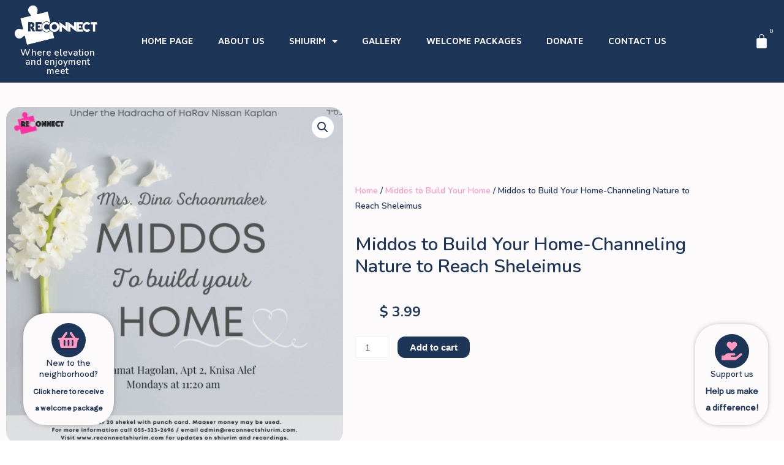

--- FILE ---
content_type: text/html; charset=utf-8
request_url: https://www.google.com/recaptcha/api2/anchor?ar=1&k=6LeF7NAlAAAAAOBz2L707nA0m5Q5QOIOY-jDC3qy&co=aHR0cHM6Ly9yZWNvbm5lY3RzaGl1cmltLmNvbTo0NDM.&hl=en&type=v3&v=PoyoqOPhxBO7pBk68S4YbpHZ&size=invisible&badge=bottomright&sa=Form&anchor-ms=20000&execute-ms=30000&cb=1q6jgt4w64zg
body_size: 48695
content:
<!DOCTYPE HTML><html dir="ltr" lang="en"><head><meta http-equiv="Content-Type" content="text/html; charset=UTF-8">
<meta http-equiv="X-UA-Compatible" content="IE=edge">
<title>reCAPTCHA</title>
<style type="text/css">
/* cyrillic-ext */
@font-face {
  font-family: 'Roboto';
  font-style: normal;
  font-weight: 400;
  font-stretch: 100%;
  src: url(//fonts.gstatic.com/s/roboto/v48/KFO7CnqEu92Fr1ME7kSn66aGLdTylUAMa3GUBHMdazTgWw.woff2) format('woff2');
  unicode-range: U+0460-052F, U+1C80-1C8A, U+20B4, U+2DE0-2DFF, U+A640-A69F, U+FE2E-FE2F;
}
/* cyrillic */
@font-face {
  font-family: 'Roboto';
  font-style: normal;
  font-weight: 400;
  font-stretch: 100%;
  src: url(//fonts.gstatic.com/s/roboto/v48/KFO7CnqEu92Fr1ME7kSn66aGLdTylUAMa3iUBHMdazTgWw.woff2) format('woff2');
  unicode-range: U+0301, U+0400-045F, U+0490-0491, U+04B0-04B1, U+2116;
}
/* greek-ext */
@font-face {
  font-family: 'Roboto';
  font-style: normal;
  font-weight: 400;
  font-stretch: 100%;
  src: url(//fonts.gstatic.com/s/roboto/v48/KFO7CnqEu92Fr1ME7kSn66aGLdTylUAMa3CUBHMdazTgWw.woff2) format('woff2');
  unicode-range: U+1F00-1FFF;
}
/* greek */
@font-face {
  font-family: 'Roboto';
  font-style: normal;
  font-weight: 400;
  font-stretch: 100%;
  src: url(//fonts.gstatic.com/s/roboto/v48/KFO7CnqEu92Fr1ME7kSn66aGLdTylUAMa3-UBHMdazTgWw.woff2) format('woff2');
  unicode-range: U+0370-0377, U+037A-037F, U+0384-038A, U+038C, U+038E-03A1, U+03A3-03FF;
}
/* math */
@font-face {
  font-family: 'Roboto';
  font-style: normal;
  font-weight: 400;
  font-stretch: 100%;
  src: url(//fonts.gstatic.com/s/roboto/v48/KFO7CnqEu92Fr1ME7kSn66aGLdTylUAMawCUBHMdazTgWw.woff2) format('woff2');
  unicode-range: U+0302-0303, U+0305, U+0307-0308, U+0310, U+0312, U+0315, U+031A, U+0326-0327, U+032C, U+032F-0330, U+0332-0333, U+0338, U+033A, U+0346, U+034D, U+0391-03A1, U+03A3-03A9, U+03B1-03C9, U+03D1, U+03D5-03D6, U+03F0-03F1, U+03F4-03F5, U+2016-2017, U+2034-2038, U+203C, U+2040, U+2043, U+2047, U+2050, U+2057, U+205F, U+2070-2071, U+2074-208E, U+2090-209C, U+20D0-20DC, U+20E1, U+20E5-20EF, U+2100-2112, U+2114-2115, U+2117-2121, U+2123-214F, U+2190, U+2192, U+2194-21AE, U+21B0-21E5, U+21F1-21F2, U+21F4-2211, U+2213-2214, U+2216-22FF, U+2308-230B, U+2310, U+2319, U+231C-2321, U+2336-237A, U+237C, U+2395, U+239B-23B7, U+23D0, U+23DC-23E1, U+2474-2475, U+25AF, U+25B3, U+25B7, U+25BD, U+25C1, U+25CA, U+25CC, U+25FB, U+266D-266F, U+27C0-27FF, U+2900-2AFF, U+2B0E-2B11, U+2B30-2B4C, U+2BFE, U+3030, U+FF5B, U+FF5D, U+1D400-1D7FF, U+1EE00-1EEFF;
}
/* symbols */
@font-face {
  font-family: 'Roboto';
  font-style: normal;
  font-weight: 400;
  font-stretch: 100%;
  src: url(//fonts.gstatic.com/s/roboto/v48/KFO7CnqEu92Fr1ME7kSn66aGLdTylUAMaxKUBHMdazTgWw.woff2) format('woff2');
  unicode-range: U+0001-000C, U+000E-001F, U+007F-009F, U+20DD-20E0, U+20E2-20E4, U+2150-218F, U+2190, U+2192, U+2194-2199, U+21AF, U+21E6-21F0, U+21F3, U+2218-2219, U+2299, U+22C4-22C6, U+2300-243F, U+2440-244A, U+2460-24FF, U+25A0-27BF, U+2800-28FF, U+2921-2922, U+2981, U+29BF, U+29EB, U+2B00-2BFF, U+4DC0-4DFF, U+FFF9-FFFB, U+10140-1018E, U+10190-1019C, U+101A0, U+101D0-101FD, U+102E0-102FB, U+10E60-10E7E, U+1D2C0-1D2D3, U+1D2E0-1D37F, U+1F000-1F0FF, U+1F100-1F1AD, U+1F1E6-1F1FF, U+1F30D-1F30F, U+1F315, U+1F31C, U+1F31E, U+1F320-1F32C, U+1F336, U+1F378, U+1F37D, U+1F382, U+1F393-1F39F, U+1F3A7-1F3A8, U+1F3AC-1F3AF, U+1F3C2, U+1F3C4-1F3C6, U+1F3CA-1F3CE, U+1F3D4-1F3E0, U+1F3ED, U+1F3F1-1F3F3, U+1F3F5-1F3F7, U+1F408, U+1F415, U+1F41F, U+1F426, U+1F43F, U+1F441-1F442, U+1F444, U+1F446-1F449, U+1F44C-1F44E, U+1F453, U+1F46A, U+1F47D, U+1F4A3, U+1F4B0, U+1F4B3, U+1F4B9, U+1F4BB, U+1F4BF, U+1F4C8-1F4CB, U+1F4D6, U+1F4DA, U+1F4DF, U+1F4E3-1F4E6, U+1F4EA-1F4ED, U+1F4F7, U+1F4F9-1F4FB, U+1F4FD-1F4FE, U+1F503, U+1F507-1F50B, U+1F50D, U+1F512-1F513, U+1F53E-1F54A, U+1F54F-1F5FA, U+1F610, U+1F650-1F67F, U+1F687, U+1F68D, U+1F691, U+1F694, U+1F698, U+1F6AD, U+1F6B2, U+1F6B9-1F6BA, U+1F6BC, U+1F6C6-1F6CF, U+1F6D3-1F6D7, U+1F6E0-1F6EA, U+1F6F0-1F6F3, U+1F6F7-1F6FC, U+1F700-1F7FF, U+1F800-1F80B, U+1F810-1F847, U+1F850-1F859, U+1F860-1F887, U+1F890-1F8AD, U+1F8B0-1F8BB, U+1F8C0-1F8C1, U+1F900-1F90B, U+1F93B, U+1F946, U+1F984, U+1F996, U+1F9E9, U+1FA00-1FA6F, U+1FA70-1FA7C, U+1FA80-1FA89, U+1FA8F-1FAC6, U+1FACE-1FADC, U+1FADF-1FAE9, U+1FAF0-1FAF8, U+1FB00-1FBFF;
}
/* vietnamese */
@font-face {
  font-family: 'Roboto';
  font-style: normal;
  font-weight: 400;
  font-stretch: 100%;
  src: url(//fonts.gstatic.com/s/roboto/v48/KFO7CnqEu92Fr1ME7kSn66aGLdTylUAMa3OUBHMdazTgWw.woff2) format('woff2');
  unicode-range: U+0102-0103, U+0110-0111, U+0128-0129, U+0168-0169, U+01A0-01A1, U+01AF-01B0, U+0300-0301, U+0303-0304, U+0308-0309, U+0323, U+0329, U+1EA0-1EF9, U+20AB;
}
/* latin-ext */
@font-face {
  font-family: 'Roboto';
  font-style: normal;
  font-weight: 400;
  font-stretch: 100%;
  src: url(//fonts.gstatic.com/s/roboto/v48/KFO7CnqEu92Fr1ME7kSn66aGLdTylUAMa3KUBHMdazTgWw.woff2) format('woff2');
  unicode-range: U+0100-02BA, U+02BD-02C5, U+02C7-02CC, U+02CE-02D7, U+02DD-02FF, U+0304, U+0308, U+0329, U+1D00-1DBF, U+1E00-1E9F, U+1EF2-1EFF, U+2020, U+20A0-20AB, U+20AD-20C0, U+2113, U+2C60-2C7F, U+A720-A7FF;
}
/* latin */
@font-face {
  font-family: 'Roboto';
  font-style: normal;
  font-weight: 400;
  font-stretch: 100%;
  src: url(//fonts.gstatic.com/s/roboto/v48/KFO7CnqEu92Fr1ME7kSn66aGLdTylUAMa3yUBHMdazQ.woff2) format('woff2');
  unicode-range: U+0000-00FF, U+0131, U+0152-0153, U+02BB-02BC, U+02C6, U+02DA, U+02DC, U+0304, U+0308, U+0329, U+2000-206F, U+20AC, U+2122, U+2191, U+2193, U+2212, U+2215, U+FEFF, U+FFFD;
}
/* cyrillic-ext */
@font-face {
  font-family: 'Roboto';
  font-style: normal;
  font-weight: 500;
  font-stretch: 100%;
  src: url(//fonts.gstatic.com/s/roboto/v48/KFO7CnqEu92Fr1ME7kSn66aGLdTylUAMa3GUBHMdazTgWw.woff2) format('woff2');
  unicode-range: U+0460-052F, U+1C80-1C8A, U+20B4, U+2DE0-2DFF, U+A640-A69F, U+FE2E-FE2F;
}
/* cyrillic */
@font-face {
  font-family: 'Roboto';
  font-style: normal;
  font-weight: 500;
  font-stretch: 100%;
  src: url(//fonts.gstatic.com/s/roboto/v48/KFO7CnqEu92Fr1ME7kSn66aGLdTylUAMa3iUBHMdazTgWw.woff2) format('woff2');
  unicode-range: U+0301, U+0400-045F, U+0490-0491, U+04B0-04B1, U+2116;
}
/* greek-ext */
@font-face {
  font-family: 'Roboto';
  font-style: normal;
  font-weight: 500;
  font-stretch: 100%;
  src: url(//fonts.gstatic.com/s/roboto/v48/KFO7CnqEu92Fr1ME7kSn66aGLdTylUAMa3CUBHMdazTgWw.woff2) format('woff2');
  unicode-range: U+1F00-1FFF;
}
/* greek */
@font-face {
  font-family: 'Roboto';
  font-style: normal;
  font-weight: 500;
  font-stretch: 100%;
  src: url(//fonts.gstatic.com/s/roboto/v48/KFO7CnqEu92Fr1ME7kSn66aGLdTylUAMa3-UBHMdazTgWw.woff2) format('woff2');
  unicode-range: U+0370-0377, U+037A-037F, U+0384-038A, U+038C, U+038E-03A1, U+03A3-03FF;
}
/* math */
@font-face {
  font-family: 'Roboto';
  font-style: normal;
  font-weight: 500;
  font-stretch: 100%;
  src: url(//fonts.gstatic.com/s/roboto/v48/KFO7CnqEu92Fr1ME7kSn66aGLdTylUAMawCUBHMdazTgWw.woff2) format('woff2');
  unicode-range: U+0302-0303, U+0305, U+0307-0308, U+0310, U+0312, U+0315, U+031A, U+0326-0327, U+032C, U+032F-0330, U+0332-0333, U+0338, U+033A, U+0346, U+034D, U+0391-03A1, U+03A3-03A9, U+03B1-03C9, U+03D1, U+03D5-03D6, U+03F0-03F1, U+03F4-03F5, U+2016-2017, U+2034-2038, U+203C, U+2040, U+2043, U+2047, U+2050, U+2057, U+205F, U+2070-2071, U+2074-208E, U+2090-209C, U+20D0-20DC, U+20E1, U+20E5-20EF, U+2100-2112, U+2114-2115, U+2117-2121, U+2123-214F, U+2190, U+2192, U+2194-21AE, U+21B0-21E5, U+21F1-21F2, U+21F4-2211, U+2213-2214, U+2216-22FF, U+2308-230B, U+2310, U+2319, U+231C-2321, U+2336-237A, U+237C, U+2395, U+239B-23B7, U+23D0, U+23DC-23E1, U+2474-2475, U+25AF, U+25B3, U+25B7, U+25BD, U+25C1, U+25CA, U+25CC, U+25FB, U+266D-266F, U+27C0-27FF, U+2900-2AFF, U+2B0E-2B11, U+2B30-2B4C, U+2BFE, U+3030, U+FF5B, U+FF5D, U+1D400-1D7FF, U+1EE00-1EEFF;
}
/* symbols */
@font-face {
  font-family: 'Roboto';
  font-style: normal;
  font-weight: 500;
  font-stretch: 100%;
  src: url(//fonts.gstatic.com/s/roboto/v48/KFO7CnqEu92Fr1ME7kSn66aGLdTylUAMaxKUBHMdazTgWw.woff2) format('woff2');
  unicode-range: U+0001-000C, U+000E-001F, U+007F-009F, U+20DD-20E0, U+20E2-20E4, U+2150-218F, U+2190, U+2192, U+2194-2199, U+21AF, U+21E6-21F0, U+21F3, U+2218-2219, U+2299, U+22C4-22C6, U+2300-243F, U+2440-244A, U+2460-24FF, U+25A0-27BF, U+2800-28FF, U+2921-2922, U+2981, U+29BF, U+29EB, U+2B00-2BFF, U+4DC0-4DFF, U+FFF9-FFFB, U+10140-1018E, U+10190-1019C, U+101A0, U+101D0-101FD, U+102E0-102FB, U+10E60-10E7E, U+1D2C0-1D2D3, U+1D2E0-1D37F, U+1F000-1F0FF, U+1F100-1F1AD, U+1F1E6-1F1FF, U+1F30D-1F30F, U+1F315, U+1F31C, U+1F31E, U+1F320-1F32C, U+1F336, U+1F378, U+1F37D, U+1F382, U+1F393-1F39F, U+1F3A7-1F3A8, U+1F3AC-1F3AF, U+1F3C2, U+1F3C4-1F3C6, U+1F3CA-1F3CE, U+1F3D4-1F3E0, U+1F3ED, U+1F3F1-1F3F3, U+1F3F5-1F3F7, U+1F408, U+1F415, U+1F41F, U+1F426, U+1F43F, U+1F441-1F442, U+1F444, U+1F446-1F449, U+1F44C-1F44E, U+1F453, U+1F46A, U+1F47D, U+1F4A3, U+1F4B0, U+1F4B3, U+1F4B9, U+1F4BB, U+1F4BF, U+1F4C8-1F4CB, U+1F4D6, U+1F4DA, U+1F4DF, U+1F4E3-1F4E6, U+1F4EA-1F4ED, U+1F4F7, U+1F4F9-1F4FB, U+1F4FD-1F4FE, U+1F503, U+1F507-1F50B, U+1F50D, U+1F512-1F513, U+1F53E-1F54A, U+1F54F-1F5FA, U+1F610, U+1F650-1F67F, U+1F687, U+1F68D, U+1F691, U+1F694, U+1F698, U+1F6AD, U+1F6B2, U+1F6B9-1F6BA, U+1F6BC, U+1F6C6-1F6CF, U+1F6D3-1F6D7, U+1F6E0-1F6EA, U+1F6F0-1F6F3, U+1F6F7-1F6FC, U+1F700-1F7FF, U+1F800-1F80B, U+1F810-1F847, U+1F850-1F859, U+1F860-1F887, U+1F890-1F8AD, U+1F8B0-1F8BB, U+1F8C0-1F8C1, U+1F900-1F90B, U+1F93B, U+1F946, U+1F984, U+1F996, U+1F9E9, U+1FA00-1FA6F, U+1FA70-1FA7C, U+1FA80-1FA89, U+1FA8F-1FAC6, U+1FACE-1FADC, U+1FADF-1FAE9, U+1FAF0-1FAF8, U+1FB00-1FBFF;
}
/* vietnamese */
@font-face {
  font-family: 'Roboto';
  font-style: normal;
  font-weight: 500;
  font-stretch: 100%;
  src: url(//fonts.gstatic.com/s/roboto/v48/KFO7CnqEu92Fr1ME7kSn66aGLdTylUAMa3OUBHMdazTgWw.woff2) format('woff2');
  unicode-range: U+0102-0103, U+0110-0111, U+0128-0129, U+0168-0169, U+01A0-01A1, U+01AF-01B0, U+0300-0301, U+0303-0304, U+0308-0309, U+0323, U+0329, U+1EA0-1EF9, U+20AB;
}
/* latin-ext */
@font-face {
  font-family: 'Roboto';
  font-style: normal;
  font-weight: 500;
  font-stretch: 100%;
  src: url(//fonts.gstatic.com/s/roboto/v48/KFO7CnqEu92Fr1ME7kSn66aGLdTylUAMa3KUBHMdazTgWw.woff2) format('woff2');
  unicode-range: U+0100-02BA, U+02BD-02C5, U+02C7-02CC, U+02CE-02D7, U+02DD-02FF, U+0304, U+0308, U+0329, U+1D00-1DBF, U+1E00-1E9F, U+1EF2-1EFF, U+2020, U+20A0-20AB, U+20AD-20C0, U+2113, U+2C60-2C7F, U+A720-A7FF;
}
/* latin */
@font-face {
  font-family: 'Roboto';
  font-style: normal;
  font-weight: 500;
  font-stretch: 100%;
  src: url(//fonts.gstatic.com/s/roboto/v48/KFO7CnqEu92Fr1ME7kSn66aGLdTylUAMa3yUBHMdazQ.woff2) format('woff2');
  unicode-range: U+0000-00FF, U+0131, U+0152-0153, U+02BB-02BC, U+02C6, U+02DA, U+02DC, U+0304, U+0308, U+0329, U+2000-206F, U+20AC, U+2122, U+2191, U+2193, U+2212, U+2215, U+FEFF, U+FFFD;
}
/* cyrillic-ext */
@font-face {
  font-family: 'Roboto';
  font-style: normal;
  font-weight: 900;
  font-stretch: 100%;
  src: url(//fonts.gstatic.com/s/roboto/v48/KFO7CnqEu92Fr1ME7kSn66aGLdTylUAMa3GUBHMdazTgWw.woff2) format('woff2');
  unicode-range: U+0460-052F, U+1C80-1C8A, U+20B4, U+2DE0-2DFF, U+A640-A69F, U+FE2E-FE2F;
}
/* cyrillic */
@font-face {
  font-family: 'Roboto';
  font-style: normal;
  font-weight: 900;
  font-stretch: 100%;
  src: url(//fonts.gstatic.com/s/roboto/v48/KFO7CnqEu92Fr1ME7kSn66aGLdTylUAMa3iUBHMdazTgWw.woff2) format('woff2');
  unicode-range: U+0301, U+0400-045F, U+0490-0491, U+04B0-04B1, U+2116;
}
/* greek-ext */
@font-face {
  font-family: 'Roboto';
  font-style: normal;
  font-weight: 900;
  font-stretch: 100%;
  src: url(//fonts.gstatic.com/s/roboto/v48/KFO7CnqEu92Fr1ME7kSn66aGLdTylUAMa3CUBHMdazTgWw.woff2) format('woff2');
  unicode-range: U+1F00-1FFF;
}
/* greek */
@font-face {
  font-family: 'Roboto';
  font-style: normal;
  font-weight: 900;
  font-stretch: 100%;
  src: url(//fonts.gstatic.com/s/roboto/v48/KFO7CnqEu92Fr1ME7kSn66aGLdTylUAMa3-UBHMdazTgWw.woff2) format('woff2');
  unicode-range: U+0370-0377, U+037A-037F, U+0384-038A, U+038C, U+038E-03A1, U+03A3-03FF;
}
/* math */
@font-face {
  font-family: 'Roboto';
  font-style: normal;
  font-weight: 900;
  font-stretch: 100%;
  src: url(//fonts.gstatic.com/s/roboto/v48/KFO7CnqEu92Fr1ME7kSn66aGLdTylUAMawCUBHMdazTgWw.woff2) format('woff2');
  unicode-range: U+0302-0303, U+0305, U+0307-0308, U+0310, U+0312, U+0315, U+031A, U+0326-0327, U+032C, U+032F-0330, U+0332-0333, U+0338, U+033A, U+0346, U+034D, U+0391-03A1, U+03A3-03A9, U+03B1-03C9, U+03D1, U+03D5-03D6, U+03F0-03F1, U+03F4-03F5, U+2016-2017, U+2034-2038, U+203C, U+2040, U+2043, U+2047, U+2050, U+2057, U+205F, U+2070-2071, U+2074-208E, U+2090-209C, U+20D0-20DC, U+20E1, U+20E5-20EF, U+2100-2112, U+2114-2115, U+2117-2121, U+2123-214F, U+2190, U+2192, U+2194-21AE, U+21B0-21E5, U+21F1-21F2, U+21F4-2211, U+2213-2214, U+2216-22FF, U+2308-230B, U+2310, U+2319, U+231C-2321, U+2336-237A, U+237C, U+2395, U+239B-23B7, U+23D0, U+23DC-23E1, U+2474-2475, U+25AF, U+25B3, U+25B7, U+25BD, U+25C1, U+25CA, U+25CC, U+25FB, U+266D-266F, U+27C0-27FF, U+2900-2AFF, U+2B0E-2B11, U+2B30-2B4C, U+2BFE, U+3030, U+FF5B, U+FF5D, U+1D400-1D7FF, U+1EE00-1EEFF;
}
/* symbols */
@font-face {
  font-family: 'Roboto';
  font-style: normal;
  font-weight: 900;
  font-stretch: 100%;
  src: url(//fonts.gstatic.com/s/roboto/v48/KFO7CnqEu92Fr1ME7kSn66aGLdTylUAMaxKUBHMdazTgWw.woff2) format('woff2');
  unicode-range: U+0001-000C, U+000E-001F, U+007F-009F, U+20DD-20E0, U+20E2-20E4, U+2150-218F, U+2190, U+2192, U+2194-2199, U+21AF, U+21E6-21F0, U+21F3, U+2218-2219, U+2299, U+22C4-22C6, U+2300-243F, U+2440-244A, U+2460-24FF, U+25A0-27BF, U+2800-28FF, U+2921-2922, U+2981, U+29BF, U+29EB, U+2B00-2BFF, U+4DC0-4DFF, U+FFF9-FFFB, U+10140-1018E, U+10190-1019C, U+101A0, U+101D0-101FD, U+102E0-102FB, U+10E60-10E7E, U+1D2C0-1D2D3, U+1D2E0-1D37F, U+1F000-1F0FF, U+1F100-1F1AD, U+1F1E6-1F1FF, U+1F30D-1F30F, U+1F315, U+1F31C, U+1F31E, U+1F320-1F32C, U+1F336, U+1F378, U+1F37D, U+1F382, U+1F393-1F39F, U+1F3A7-1F3A8, U+1F3AC-1F3AF, U+1F3C2, U+1F3C4-1F3C6, U+1F3CA-1F3CE, U+1F3D4-1F3E0, U+1F3ED, U+1F3F1-1F3F3, U+1F3F5-1F3F7, U+1F408, U+1F415, U+1F41F, U+1F426, U+1F43F, U+1F441-1F442, U+1F444, U+1F446-1F449, U+1F44C-1F44E, U+1F453, U+1F46A, U+1F47D, U+1F4A3, U+1F4B0, U+1F4B3, U+1F4B9, U+1F4BB, U+1F4BF, U+1F4C8-1F4CB, U+1F4D6, U+1F4DA, U+1F4DF, U+1F4E3-1F4E6, U+1F4EA-1F4ED, U+1F4F7, U+1F4F9-1F4FB, U+1F4FD-1F4FE, U+1F503, U+1F507-1F50B, U+1F50D, U+1F512-1F513, U+1F53E-1F54A, U+1F54F-1F5FA, U+1F610, U+1F650-1F67F, U+1F687, U+1F68D, U+1F691, U+1F694, U+1F698, U+1F6AD, U+1F6B2, U+1F6B9-1F6BA, U+1F6BC, U+1F6C6-1F6CF, U+1F6D3-1F6D7, U+1F6E0-1F6EA, U+1F6F0-1F6F3, U+1F6F7-1F6FC, U+1F700-1F7FF, U+1F800-1F80B, U+1F810-1F847, U+1F850-1F859, U+1F860-1F887, U+1F890-1F8AD, U+1F8B0-1F8BB, U+1F8C0-1F8C1, U+1F900-1F90B, U+1F93B, U+1F946, U+1F984, U+1F996, U+1F9E9, U+1FA00-1FA6F, U+1FA70-1FA7C, U+1FA80-1FA89, U+1FA8F-1FAC6, U+1FACE-1FADC, U+1FADF-1FAE9, U+1FAF0-1FAF8, U+1FB00-1FBFF;
}
/* vietnamese */
@font-face {
  font-family: 'Roboto';
  font-style: normal;
  font-weight: 900;
  font-stretch: 100%;
  src: url(//fonts.gstatic.com/s/roboto/v48/KFO7CnqEu92Fr1ME7kSn66aGLdTylUAMa3OUBHMdazTgWw.woff2) format('woff2');
  unicode-range: U+0102-0103, U+0110-0111, U+0128-0129, U+0168-0169, U+01A0-01A1, U+01AF-01B0, U+0300-0301, U+0303-0304, U+0308-0309, U+0323, U+0329, U+1EA0-1EF9, U+20AB;
}
/* latin-ext */
@font-face {
  font-family: 'Roboto';
  font-style: normal;
  font-weight: 900;
  font-stretch: 100%;
  src: url(//fonts.gstatic.com/s/roboto/v48/KFO7CnqEu92Fr1ME7kSn66aGLdTylUAMa3KUBHMdazTgWw.woff2) format('woff2');
  unicode-range: U+0100-02BA, U+02BD-02C5, U+02C7-02CC, U+02CE-02D7, U+02DD-02FF, U+0304, U+0308, U+0329, U+1D00-1DBF, U+1E00-1E9F, U+1EF2-1EFF, U+2020, U+20A0-20AB, U+20AD-20C0, U+2113, U+2C60-2C7F, U+A720-A7FF;
}
/* latin */
@font-face {
  font-family: 'Roboto';
  font-style: normal;
  font-weight: 900;
  font-stretch: 100%;
  src: url(//fonts.gstatic.com/s/roboto/v48/KFO7CnqEu92Fr1ME7kSn66aGLdTylUAMa3yUBHMdazQ.woff2) format('woff2');
  unicode-range: U+0000-00FF, U+0131, U+0152-0153, U+02BB-02BC, U+02C6, U+02DA, U+02DC, U+0304, U+0308, U+0329, U+2000-206F, U+20AC, U+2122, U+2191, U+2193, U+2212, U+2215, U+FEFF, U+FFFD;
}

</style>
<link rel="stylesheet" type="text/css" href="https://www.gstatic.com/recaptcha/releases/PoyoqOPhxBO7pBk68S4YbpHZ/styles__ltr.css">
<script nonce="ev_G7RSJcKgW0wvSDLh6kA" type="text/javascript">window['__recaptcha_api'] = 'https://www.google.com/recaptcha/api2/';</script>
<script type="text/javascript" src="https://www.gstatic.com/recaptcha/releases/PoyoqOPhxBO7pBk68S4YbpHZ/recaptcha__en.js" nonce="ev_G7RSJcKgW0wvSDLh6kA">
      
    </script></head>
<body><div id="rc-anchor-alert" class="rc-anchor-alert"></div>
<input type="hidden" id="recaptcha-token" value="[base64]">
<script type="text/javascript" nonce="ev_G7RSJcKgW0wvSDLh6kA">
      recaptcha.anchor.Main.init("[\x22ainput\x22,[\x22bgdata\x22,\x22\x22,\[base64]/[base64]/bmV3IFpbdF0obVswXSk6Sz09Mj9uZXcgWlt0XShtWzBdLG1bMV0pOks9PTM/bmV3IFpbdF0obVswXSxtWzFdLG1bMl0pOks9PTQ/[base64]/[base64]/[base64]/[base64]/[base64]/[base64]/[base64]/[base64]/[base64]/[base64]/[base64]/[base64]/[base64]/[base64]\\u003d\\u003d\x22,\[base64]\\u003d\x22,\[base64]/Z8OoOsKrw7LDh8OBwr7DjBbCisOXQcO5wqg+Dk3DvR7CgcOPw6rCvcKJw5PCsXjCl8OUwrE3QsKaS8KLXUIrw61Sw7ohfHYICMOLUQTDgy3CosOIWBLCgQDDhXoKH8OawrHCi8OUw55Tw6whw65uUcOdesKGR8KYwrU0dMK/wogPPz3CscKjZMKawpHCg8OMFcKmPC3CjE5Uw4pWfSHCih0HOsKMwq7DoX3DnAxWMcO5fmbCjCTCq8O6dcOwwpHDmE0lEsOTJsKpwpgOwofDtHzDtwU3w4rDq8KaXsOtDMOxw5hHw6pUesOkCTYuw7QDEBDDjsKkw6FYOcOJwo7Dk0t4MsOlwo/DlMObw7TDjHgCWMKdI8KYwqUDL1Abw6InwqTDhMKMwogGWy/[base64]/DqmtaA8KGw5DClMOuUBLDksOqUMOUw6bDjMK4GMOwSsOSwrrDu20Pw4MewqnDrkZtTsKRejh0w7zCli3CucOHcMOVXcOvw6/CjcOLRMKXwrXDnMOnwoNdZkM0woPCisK7w5NgfsOWR8KDwolXS8K1wqFaw4TCqcOwc8Osw47DsMKzAETDmg/DmMKOw7jCvcKaa0twOMOWRsOrwps0wpQwBmkkBDhIwqzCh2bCgcK5cTXDo0vClG8IVHXDmS4FC8KQSMOFEGnCjUvDsMKGwrVlwrMHBATCtsK+w5oDDF7CphLDuH5pJMO/[base64]/[base64]/ChsOGb2PCkVNHw6/DosOWwprCqcO+ZiXDuW7DocOCwqwfdBzClMOQw5/[base64]/DnUgTwqZ2w7LDoCoQw4jChcKww7zDuwJfW396VA/[base64]/CuTdWwqzDvQ8Ge8OOw7E6esKqMQoLJBZmJMOywqzDhMKQw4fCmcKFfMOgP2IXIMKAS1UdwrnDkcO6w7vCvMOBw7Q/w4hJAMOPwp3DuyPDsEslw5N2w6ttwovCt2EAJ3dHwqtzw5XChsK2QWMgW8OYw40WC0ZhwoNHw4I2MV8QwpTChHrDjXA8YsKkTSfCmMOVOnR8GHrDhcO/wo3CqCITfsOqw57CqRdtJ3zDjTPDplMIwoBvAcK/[base64]/Cv8ONVk7DssO9worCiA8pYsOMRcOtw5YtWcOIw5PCsQwXw67Cv8OOGB/DqRXDvcKrw6fDigzDqlQgcMOLAH3DhXLCl8KJw5AiQMObdQcLV8KAw5DCmTfDicKPBsOUw6/Di8Kqwq0cdhbChWnDuQw/w65+wpLDicK+w4/CkMKcw7bCuyJeQsKQeWomSGfDvGYIwrTDonPCgHLCgMOiwohaw4caHMK8fMKAbMKpw6hrbE3DlsK2w6l3WcK6ewPCt8KQwobDncOmEz7CnSAoQsKOw4vCsnnCqVPClBvCocOePcO4woslLcKaflMBGsOIwqjDr8KWwrQ1ZkXDmsKxwq/Ch2bCkgTDnlVnG8OcUcKFwpXCksOswo3DvnzDncK1fsKOMm/DkMKcwrJ3TzjDkQXCrMK9Twpqw6Ziw6kTw6tgw7bCscO4Q8OBw5XDkMOLUDopwqkCw4U7N8KJH1ttw41lw6bCu8KTWyxpcsOVwrPCqcKawp7CgBB6NsOYJcOcfSsBC0DChm1Fwq7CsMOgw6TChMK+w5TChsKywpkZw43Djk8/w74RUzcRQcKmw4vDmALDnAbCqyluw5DCi8O3LQLCvGBHTlnCuGPCkmIrwrdmw6DDqcKrw4/CrkjDisKowq/CrcOww6ARFcO4GMKlIGIoa0w6RcOmw7huwrohwp8Qw7Nsw59Bwqx2w4DCi8O7XA0MwqREWyrDgMK4MsKKw5HCkcKyLMOWEnfDnhHDkcOmRxjDhcOmwrbCtsOtecOzX8OfB8KyQjHDmsKaFzE2wqZZPcOqw7kDwp/DksKMOgsHwo84R8KAScKzDBvDvm/DrMKfHMOZScOSYsKBVkxTw6ozwqcYw4JVWsOhwq/CuU7DosODwoDCs8K4w47DiMKbw5HCtcKmwqzDsBNvWGpJcsKQwpsafX7DmTDDunLCocK0OcKdw4svU8KvLMKDc8K2QEp0DcO4E1J6H0XCgjnDkGZzMcODw6vDscO8w4ocDFXDsHtnwp3DtB/[base64]/w7sjw59pKsKzHMOgTsKUFAHDp2nCs8OfEVlJw4l0w7tFwpvDuHcjZg0bQsO0wqttRjDCn8K8Z8K5BcK3w7Baw6HDnCfCh2HCpT3DmcKtDcKgHlJDJjBiVcKiEsOYPcO3PC41w5LCrm3DicO7W8KtwrHCl8O3wrhMFsKmwp/CkxrCqcKDwoHCthZTwrt8w63CrMKdw5LCjSfDuzI8wo3Cj8Krw7AgwrvDnR0RwqDClVxbHsOBMsKtw6dWw685w67Cr8KJLQ90wq90w43Chz3CgnfDixLDhUxywppZVsKEAjzDjko0Q1AyXsKiwqTCkDBRw6HDr8K4w4nDhmEEHmUQwrjDiRzDr1gtJiVbBMK/wqsYaMOAw6TDgSMqOsOTwpPCg8KFccOdLcOXwp8AR8OyHwgYY8OAw5HCu8KDwopfw7sKHHjCpw7CvMKGw7jDnsOsDhh7eVdbE1TCnlLCjT/CjCt7wojDjEnChzTCuMK2w7YSw5wuYXllGMO8w73Dkx0Ow5DCqiJDw6nCpmNYw7Euw7V/w7kewpDCj8OtCsOqwpt2TVBHwpDCn3jCrcOsE2x+w5bDp1AFDMKkBSQ+KUlsGMOswpbDusKlVsKAwqDDoxHDswLCpXYuw5LCtH/[base64]/DhiBUVcKlwprClyHCripNwqApwpM9C2fCkGLDn1TDmDHDnXHDpR/CiMKtwpU1w7EDwoTCpk8ew74HwoLCrWHCicK2w7zDvcODRMOcwq06CDU0wpbCvsOdw5MZwovCssKMPRnCvQjDpXHCrsODRcO7w6x6w7Bewp5zw74Ew4YewqbDuMKrLsOLwp3DmMKJeMK0VsO6MsKbD8OZw6/CiHVKw4Uwwpw7wqTDj3rDqR3ClRXDnTfDmATCgjsFfGA2wpvCp0zDnMKGJws0dC3DrsKgQg3DjDvDiU3CsMOKw5nCqcK0ADjClyIawrVhw4sUwppMwr5nXMKOEGleDk7CisKAw7BBw7QHJcOswqBrw5bDrU3CmcKBbcKnw6XDgsKvKcKBw4/CjMO3XsOLYMKlw5jDgcKfwqw9w5lIw5vDn3Ukwr7CqCbDg8KtwrR5w4/[base64]/w4rCgSTDvk3DtRRLRcObwpRlw7gqCMOqwqDDk8K3fTHCqgIUUQHDr8O5GsK0w4XDshDCgSQxYMKgw7A/w41ULwk6w5zDn8KYcsOeTsOvwp10wrfDlD/DjMKnBj3DuAHDtcOHw7ptJAzDnE5nwqokw4MKH2DDgsOpw4phAGrCvMKnSTTDvnoYwrLCphbCqVLDgjInw6TDlwjDvl9fNGdSw7DCuQ3CvMOKUyNmcsOLKVTCicOyw6vDpBjCvMKqe0cIw7NGwrV+fwTDuSfDvsObw44CwrXDlwnDkVtgwp/Dm1xhKV4iwqINwq/[base64]/CpWspw5ULE8Orw5XCnsOZw7TCrsKXFcOWdQAXFA/[base64]/Clmtew6rCnMKSwocMw7hpS3LCj8KdwqvDn8OwT8OsEMO7wqMSw51tW1nDhMKHwoPDlSgIJF7CiMOKa8Oyw6RbwqnCiE5nLsKJHsKrPBDCsBcqT2rCoELCvMO2wrE7N8KWBcOnwpxBRsOGP8K/[base64]/DqlMXC8KgwqfDisKyXMKQwq8Iw5NNBCjCisKyZ0F6NBTDkEPDtsOYwonDmsOvw4LDrsOlNcOKw7bCpBbDvVPDtigzw7LCscKGQsK7KsKbHE0Lw6c5wrZ6Uz/DgCRPw6jCjDXCsxFtwoTDqULDp0R4w73Domciw7ANw7zDgBLCqCYbw4PCnEJDG2w3WXrDhhglJ8K5VEPCpcK9GMOewqQjI8KJwrrDk8KDw5DCgE/DnUsnP2IHKHV+w5/[base64]/CkHfDrMO5w6zCjcKQCMK+chLCh24twql4w7EBwrrCnCHDmcO+eBXDuHHDp8KYwpvDuwfDgmnCg8Oawo9kPinCtE1rw6tcw6FwwoZyDMOZUgtMw7HDn8OTw6fCv3/ChyzCtDrCrlrCo0d0Y8OYXlFAL8KSwqvDlC0iwrHDvgvDqsKRFcK7IUPDusK2w6bDpBzDiRYTw53ClQBTbEhXwoR3K8OzPsKXw7LCmX7Cr0HCmcK1bsKcOwR4Tj0Uw4/[base64]/[base64]/Dpyhbwq1oVMOgccOiwqXCusKswoHCo0XClMOhKMK+CcOMwo7CgmZYRVdtR8KmTMKAH8KFw7rCg8Ofw6k+w79iw4PCkA9Fwr/[base64]/Dm8O+P8KSwrw/HsO2fU/CnMKmaxJibMO/CBRww5pwQ8KfYHbDk8O0wrHCqDBlQMKzZBQnwoAww7HCi8OrEcKmUMOMw4NbwpXDrcKEw6XDpiA+AcO3woRXwr/DqX8bw43DjWHCl8K9w50iwonDhiHDiRdZwpxMdsKlw5bCtW3CiMO5wqzDlcKGwqhOG8Oxw5Q5EcK6DcKMF8KnwrDCqxpkw6p0S0EzAVA5VW7DrMK+Mw3Dr8O6e8OZwqLCgB7DjcKMfg4FCMOoWmc2Q8OfAS7DlRonEsKRw47DscKTFlDDtk/[base64]/CvRjCuxTDuCwPC8O1woZnFmDDicO0wpTDmi7Cm8ODwpTDp2luXRXDsifCgcKMwq1qwpLCn2lCw6/[base64]/Dl1LDiRAoDsOsw6ogw7MYw7cyYMOeTDjDgsKzw7cRXMKtb8KPKmbDusKbKhkJw6E8w43Cv8K8QzLCv8Oib8OLP8KMTcO3XsK/FcONwrXCtBBFwrdBYsOqFMKlw7xDw71WZsK5asKxY8OXAMKrw7oqZ3TDq1DDrcKyw7rDosORfMO6wqbDjcKTwqZKLsK6McO4w7Ygwrwuwp1zwoBFwqfDkMOcw6TDlXhcRsKQJMKhw7NLwo/CosKOw5UbQitEw4XDvlpRAhjCjk8KFcKIw4kUwr3CpChewo/[base64]/w7gsUjUZw53DhSrChsK/w7UBw5LDiDPDtS9iGkvDvFvDkHsxPm7DtDXCtsKxwpnCncOPw40GXsO4d8K5w47DjwjCr1DCmDHDrALDuFfCi8O2w6FNwqhrwq5SWyXCqsOgwoXDusKow4fDp3zCh8K3w6hRHQ4Ywp5jw69ASDvCoMOzw5sJw69THBjCssKlS8O5QlsgwrN/DxDClcKpwo/CvcOHWC7Ctz/CisOKfsKZDcKnw6PCkMKzPB9HwoHCg8OICMK/PWjCvHLCuMKMw5FLDX7DolnCisO8w6DDvVElZMKJw4Qqw58HwqsKXDZFCDo4w6/[base64]/CsMKmwqjCmMOJKRPClTLDl1PDqGxnZ8O8dCl8wo7DjcO+UMOQJVlTT8KBw6FJw4jDo8OoK8Oza0LCnwrCocKtasOuKcOAwoUWw5DCrm58QMK/[base64]/w4HClcKpwr/Ck8KPABVlwpDDnhMyeWXCgMOuC8O8M8OywooNRsOnP8KPwq02c3p/EBxcwrzCsXfCgWVbUcKhaWjDgMK+JVPCnsKnNMOsw4t6AUTCpBNxdDDDiW9rwoBGwpfDuHMxw4kZeMKMU1EXPsOIw5YtwpddUw1sO8Opw50XbcKxYMKpSsO4IgnCtsOtwqtYw4/DkcOTw4nDkMOFVgLDmMKsJMOYAMKBR1PCgibCtsOAwo3CrsO5w6s7wqHDnMOzw4XCu8Otdk51G8KXwqtLw63Co096XkXDg04XZsOLw6rDlMKFw70ZWsKmOMO8csK2w6LCuSBgIsOSw4fDlH/Dn8OBbgEtw6fDgQwoWcOCUELCvcKTw705woBhwoTDnwISw4vDrsOLw4zDvXUxwqfDjsObH2Bpwq/ChcK+QcKywrVRQ254w6ItwrDCiUQFwpLDmCpfZSXDhC7Cgy7DisKLH8KtwpI3dnnCiBLDrTnCqjTDi34UwoVlwqBvw5/[base64]/CrMOYS8KYEMOhAcO0wo0YwqPCkkdaw4hkc8OYw7TCmMKvakxhwpPCnMOaL8Kgd09kwoF8WMKdwrVqDMOwOcOOwrY5w5zChkcAPcKZMsKJNGXDrsKPUMOGw7jDsQU7ayxhAmt1GCc6w4zDrQtHdsOhw4nDncOmw6fDjMOoT8OEwq/DkMO0w4LDkVJ8M8OXRgjDh8Ozw6APw67DmMOGIcKKSTbDnhPCulpuw73CpcK2w5JvEUQKPcOnNn7Cu8OewqjDvlxHV8OUaAzDjHFZw4/CnMKAcgLDlC1Aw5DDjC3CogZvM3fCpBsAIyEobsKBw5XDtWrCiMKAWHUjwoVnwoXCmU0rNsK4FSfDkhACw4PCkFU3ZcOOw4PCtSNDVhvCvsKDWhE4fQvCnF5Swq1Rw6RpZ0tbwr0FCMOELsK5ZjZBPktWwpHDusKjEDXDhCodEg/[base64]/[base64]/JMO5wqnDpcK2dkjDoCXDgMK3wqlvKFAqw7gHw715w6HCoSXDqCMIesOHe3tBwrDCuDDCmcOwMMKmDMOELMKyw4nCqsK8w5VPKhp+w6XDlcOow5HDscKrwrQgZMKzSMOxw6x0wqnDnmDCmcK/[base64]/LsKLV3HDhsKYw6cMCcKDfT0QSsOGwoxow43Djn/DrsOiw696C1E5w6I7SmoWw7x+VMOHD3PDqcKWb1/CvsKVGsK/I0fClwHCr8Knw7vCq8KTAQ5qw4pTwrd6JEdyCMOBHMKowqHChsOcHVLDlsODwp4owq0Ow7hwwrPCt8KxYMO1w6LDrzLDmWXCucKbOMOkFzQPw4nCpsKaw5XCqQ1EwrrCv8K3wrZqDcO/[base64]/[base64]/[base64]/[base64]/CmjIGw4/CkmZUw6DDhz0Nwoodw6Z/JWzCrMOHI8Ouw741wqzCqcKqw6HChm7CnsKIZsKcw4zDu8KZXsOYwqPCrGjDpsObHkTDkSQBecOfwqTCiMKJFjhYw4xBwq8cOHsqYMONw4vDjMKaw6/CqknCk8KGw7ZgDmvCqcKJT8OfwpjCki5MwpDCt8Oyw5gzW8O1wqxzXsK5Ox/Cl8OuAC7DoU7DiSTDsDLCl8OHw6FFw67DonxlTTdew67CnxDCix4mMBxGUcOpFsKqMijDvcOqYW9Kdy/DsErDqMOzw6gBwp7DjMK1wpkuw5cXw7rCuyzDscOfTXvCpnHCvG0aw4PDgsODwrlNX8O+wpPCj1hhw5zChsKOw4IswpnCnD5jBMONWi7DusKBJcO3w5k5w4ArQ1LDicK/[base64]/Dr8KfYQ/DncK/[base64]/DucKCWMOUw4d5wqV7w6wvw6YUYMKGHhcWwrFPw6bCtMOEUUo8w57CjnsbAcKmw4TChsOEw7gFTmPDmMKcYcO/[base64]/w7dSeV0kw6otWjnDiUDCoWjDhsOxw6rDmA8nJ37ChW80w67CtcKffkZ2MFHDpjcDd8K6wrLCtEXCoAnCr8KgwpXDmxzDiWHCtMOIw53DtMK4ZMKmwodLFHNEc3LCkVLCmEpHw6vDhsOfQQwUOcO0wqjCum3CnC9mwrLDimFbTMKdH33CjSPDlMK2dcOFORXDnsO8M8K/AsKmw4LDiBosCyzDgmU5woxUwqvDjsKUYsKTGcOOMcO9w5TDscO0wpU8w4M0w6nDuEDClB8xWlhgw6w9w7LCuTBnekwxbiFIwrcXc2EXKsOpwpbCnw7CmB4sF8K9wpxJw6QwwqLDgsOFwowLEkTDgcKZKg/CuW8PwohQwpXCncKIdcK0w45ZwqbCqABvGcOgw6DDhEzDkjzDgsK6w4hRwpUyMU1gwqHDqMKww7XDsEFWw4/DucOIw7VAfRo3wrjDh0bCpQUwwr7Dtj/[base64]/DrMOuRSzCpj0Kwq3DucOLRMKXIVQ/w5vDtj4fXSQcw5MgwpsdNsOLDcKBKCHDk8KEZV7DoMO/O1rDnsOiFSJKODdWfMKIw4UtEWh7wrx+DzDCkFchcjhGSiEeeDvDsMO5wqbCnMOOV8O/HWXCnTvDlsKAVMK/w5zDhCMMMSEew43DmsOgcWvDhsKtw5hIVcO0w7ocwonCizTCoMOKXypLHSkjTcK3QyQMw4rCrRHDqHjCp2/CqcK8w6DDlXZTYw8RwqbDv3JxwoFMw54NG8OwfAfDicOHYMOFwrYIdMO/[base64]/Dgl4/d8OVw5zDrgwBcUU5wqfDg0dRw63CmFUANXBYPMOzYQZjw7HCpUHChMKMecKGw7nDglcIwr48c3MQDTvCqcK5woxewqDDksOqAXlzdMKfSQjCvm7DkcK3PHB6PDDCicKyKkFtYAhSw7VZw4rCigvDisO+XsONYUrDt8KYFQLDo8K9K0MZw5bCuQbDrsOAw7/DgcKtwpUQw5vDh8O2WwPCgk/DgEcRwpoNwp3CnzxJw4PCnDHCizFcw6rDuAgFF8O1w6/CkijDshFFw6Emw5fCsMKNw71JD15TEcK0DsKFOcOQwqF2w4HCiMKXw70wFB03CMKNCCISOXAewrXDuRPCvhtlY0M4w6HCpxZFw7nDlV1cw6XDuAXDs8KQPcKUA00two7Cp8KRwpvDgMOFw4zDoMOcwprDvcKmw57DpBXDu1c/wpZcwovDo0nDqMO2XAoxFDN2w6MXbGZBwoY9O8K3GWNLdS/CoMKDw7zDkMKKwqIsw4Z6woY/VF/DlkDCnMKsfhljwq59XsOidMKuwqAXdsKjwq5qw5YhCkM6wrI4w7cGJcOrDUDDrjvCqnJtw5rDpcKnwoHCusKXw4fDvj3ClV3ChMKbJMKdwpjCgcKUE8Ojw7fCjxQmw7ZICsOSw5ckw61FwrLChsKFL8KSwpxiwrA/ZjTCs8OswoTDvEEiwozDiMOjI8ORwogiwp7Dq3PDqsKywoLCosKYcg/DhDrDkMO+w6Q/wpjDp8Khwq5rw5g2CUzDuUfCnHzCsMOYPMK3w68oNA/[base64]/[base64]/w4rDncKPw4lpw4cyR8O3wqnDmMK4OQg8fMO0YMOZGMOmwrl3UGxfwpdiw5w2bQYdMS7DlHxmE8KNW1wYW20mw5d7B8KTw5vDm8OiAgU2w79iCMKHEMO8wp8tbl/CtE0ZfMKvXBHCrMORHMOrwo5zHcKGw7vDlBQYw7kqw6xCU8OTJiTChcKZO8K7wrPCrsKSwq4CGnnCsEjCrQYjwoFQw6XCrcKMOGHDh8O3GXPDssOhVMKOeSvCvQdFw7UWwpXChGFzJ8OoMkQ2wqEsN8KywoPDiWvCqG7DijDCisO8wp/DvMKleMOQLHEow6MRYFReEcOmfG3DvcK2IsKswpNCXX/[base64]/ChnIRIiLCqMKLcTIZw5MGwptjw5rDnARtwoDCjcK/BzZGLgYBwqZfwpvDsFM1ScKtDxAHwrnDoMO4TcOWZ3TCr8ObW8KhwpHCscKZCw1/JXcUw53DvBspwpXDscO9worCuMKNBS7Dmy5pUEpGw4vDkcK0LDtxwqHDpMKSY2cdPcKaMAtdw6oOwqtrRcOFw6Frw6DCkx/[base64]/DssKtJ8O+U13Col5BGyDDgT/CpXh1LcOue3whw5zDllbCnMOlwqAaw6djwpbDj8OHw4ddXkTDjcOlwpHDoGLDocKse8KJw5bDlkfCkkXDiMO/w5/DrDRqMsK5dwfCnUbDq8OVw7nDoB88fxfCkUHDrMK6EMKSw73DonjDv1/CsD1Gw5/CncKzUm7CpT0fTBPDmsOFW8KqTFHDhSLDssKgeMKqXMO4w7zDsVcGw7/DqcK7PwEmwprDkjLDuHd3wolWwrHDm14tJizCl2vChShrAkTDuTfClkvDqyHDtwsoPVt1DVfCihldNTk+w4dUNsOMBQ8veW/[base64]/CscKOw6TDhlcxwonCoCUjOSPCmcO0w4o/Dxx3A3TCuArCu2J5woN7wqfDikQPwoDCoD/[base64]/wqwhIixLG1x6fcKtX8Ogw5o7w6HCog91MD18w6rCvMO1acKFZmRZwr/[base64]/GQBlVRhGecKaYyUxX8OswrMKVVZaw4FUw7HDm8KnbMKqw7PDqRzCh8K2EsK/wqQSb8KIw7NowpkTfcOAaMOAakzCp3PDpFzCqcKQQMO8woRDdsKewrMca8OPLcOJE2DDtsOTGhrCqgfDlMKyGgDCmTh7wosAwrrChcOTIAHDvcKdwpp9w7jCnkDDpTvCgsK9BAw7S8Ojb8KywqvDpcKMXcK2WTVrMSYSwqzCtlHCg8O6w6rChMO/VsK8UwnClQFPwrLCo8OYw7fDg8KvRW7CkkUUwrHCqMKcw7wocCLCvT8rw69LwrDDvD47IcO+Rx7Dj8Ksw5tYaSAtW8KtwpJWw7PCkcO+w6Rkwo/Dtncsw7pmb8OtZ8OBwptSw4LDncKCworCsFheKivDig0vGsKXw6XDgW4tL8ORGMKzwqPCmT9YMifClsK7AnrCjjA/[base64]/CmUx9PFnCng3CkUkOwqoCw4fDhHRvWcOuQcKGGhrCnMKwwoHCq3NSw5LDvsOrBMO8C8KBZ1gawo7DqsKgHsKcw4Qlwro2wrTDsDjDuWogY30LUMOpw54dMMOfw7rCu8KFw6oiTChTwqXDmS7CoMKDbQVPBkvChhTDjCUnfQ1bw73Dv2BZfcKMZMKyJATCrcO/w7XDoRzDvcOEFBTDhsKJwotfw5o4SipUbQnDvMODFcOdVTlSC8Oew6JIwozDvh3DgEQNwo/CucOVIMOxOlDDtQVZw6FNwrTDvsKvU2HCpmckK8OfwqDDv8OAQ8Oow6/CtVbDtDcKX8KMXn9yWcOOacKRwrg+w7sGwrDCjcKhw4DCuncXw4LChXJyRsO/woB8CsO/JlAtGsODw6PDisOpw4rCpn/CnMOtwr/DknbDnnnDgzfDgMKyBmvDqynCmgrCtDNmwrRQwq13wrjDsWYfwo7Ch1dpw7TDpTDChWbCoDrDh8OBw7EPw4HCscK5KhDDvVbDpSoZLlrDjMKCwoXCgMO9QcOfw5YYwpjDvxICw7PCmiRwTMKJw6/ChsKJBsKwwpgtwqTDssOLXsKGwrfCnWzCn8OvNyVLBzJbw7jChyPCj8Kuwpp+w6fCisKBwqPDpMKUwpQBeSY6wolVw6BNMFkva8O0cE/CuzkKT8OFwohKw6J/wqvDpADCrMKjY1fDl8KUw6NEwqEhXcKqwqfCjCUuMcKdw7EYM0LDtw4pw6vCpCXDgsKBWsK6MMK1McO4w4QEwoHCk8OKLsOwwp/CksOICXANwpN7wqjDg8OiFsKrwqFaw4bDvsKwwrp/QFvClMOXXMO6McKtWjxDwqYpeXdmwofDt8O6w7tUZMKbX8OPDMKEwpbDgVjCrzlVwo3DvMOUw7vDkX7DnVkfw4d1TlzCtnBtRsKfwosOw6HDpsONRRhDW8KXNcOOw4nDu8Ohwo3DssOTMQPCg8OtWMOXwrfDqTDCncOyXEJNw5wLwpTDvsO/w6l0LsOvcAzCmsOmw4LDtlbCn8KRScKWw7N9JRxxLQRPHQR1woDDk8KaVVxCw7/DqxARwrhYSMKow6PCrcKBw5HCqmY3VB8lRBlAEFt2w6HDrS4QAcKmw5wLw5HDmRlnX8OHB8KJfcKqwqHClMOBRm9BWAjDmWQgEsO4LUbCrS4xwqfDr8OgasK2w4vDoW3CvMKwwqpCwolySsKKw7HDmMOLw7Zhw5vDs8KHwqvDhyLCkgPCn2/CrMKGw5DDlTnCicOSwoTDnsK0K0oCwrd7w75eMcKAWgvDrcKCYy7DpMOLCHfDnTLDv8K/IMOGVUBNwrrCrVw4w5hawrxawqXCiirDgMKKC8KJw78+cjoPIcOHbsKRAEfDt05Vw5cyWldVw6vCj8KOaH7CsEjCuMODMXTCo8KuTQUjQMKEw7XCm2d/w7bDscOYw4vCiGB2U8OCRU4uNjhaw6R0SQVEBcO1wpx4A3Q9VFHDsMKLw4nCq8Kew7x0WR4/wqbCviTChCPDpsOvwr4lNMO6ETB3w4ZcesKvwqsjPsOOwpcgw7fDgXPChcO+OcKMVsK/[base64]/DlMOTwq/[base64]/CgyYUO3sEIg8CwoZuw5hqKMKUw4kDNGPCoMOaBcKvwrAmw40SwrvCjsK0azNSLlfDtlUWwobDoFwAw53DkMOofcKsDDjDqsOManHDlGk0XUzDlMK8w4gWO8Otwr9Owr5lwrFywp/Dq8KDKsKJwrVawqR3ZsOzCcOfw6/[base64]/wqvDoCTCkH/ClsKmY8KJT0nDlcOPTXTDq8KUMMOgwrUnw4daKl0lw5x/[base64]/EMOhBHJbNcKYwplQFcO5w6jDmMOew7ZsLsOMw511NHp+acOhTGXDs8Krw6pFw4Jdw7rDjcOrG8OESGrDo8OFwpARLMO+czpdFsK/byErGGhvd8OIaHPCkjLCmhpTLXHCq2Qewqx+wqgDw4jCrsK3wo3DvMK7bMK0MXLDqEHCokAiK8KAD8K9VTRNw6TDvSJwRcK+w6t6wpoMwocSwr46w7nCmcOfT8KuVMKhQmIGwolbw4ksw5/Drno9R1TDtVFvZmlAw7NKARUywqZRWCXDlsKlEQgYFE4Ww57CnhxEUsK6w65Mw7jDqcOrNS5Sw4vDsBtww6E0OhDCnAhGOsOEw4xLwr7Dr8OpcsOzTjjCozcjwrzCtsOYMEdjw6HDlWMJw7DDj33CrcKjw5kcAsKBwqZeUsOvLzfCtzNRwqgQw7oQwo3CgzjDj8K/CFDDgRLDpR/Dng/CqF5Dw7gZfFXDpUzCgU0TCsKGw6nCssKvVQ3DqGRaw7zCk8ONwq1HFVTDlsK3YsKsHsO3wrFLIRHCkcKHNAXCoMKFD1ZnasOSw5/CmDPCscKOw5/CsCTCiwA+w7XChcKPF8OCwqHClMKGwqzDpk7DrwxYD8OyOjrClV7DhjA0DsKJczklwqQXNh94fsO7w5HCusKldMKRw5vDoXoJwqogw7/CgxfDssOMwr1iwpbDrTfDjRjDjhlzfsK9BETCiFHCjzHCs8Kpw60vw6bCusOPND7DpihCw7thY8KaHRbDhDI/[base64]/CpWlyMsOrwpolTsOyXXVAQsKyw7gJwpxGw4vDuVAowr3DgltralUlCcOrIioaUnzDhVsWdzRSJ3YSOQjDtQjCrD/[base64]/[base64]/Dj8Ojw5Q0wq/[base64]/NQNBdcOTw5pPwrhDegrDo8KpfUQlw71PVm3DjsOmw4NQTsK4wq/DiEkcwotww4/Co0zCtEt6w4fDmzsLBQJFXGpyecKhwqhIwqxtXsOowoZ9wp1aUgXCg8K6w7x0w4dcI8Obw5nDlHgIw6TDvlPDsX4NPkFow6ggZcO+J8KWw5Mrw4kEEcOkw6zCpmvCrjPCicOHwp3Cn8OFU1nDhTzCtX9pwpNdwptIKDt4wozDocKYe2lyRMK6w6EuHSB7wqRrNw/CmWANYsOHwoEOwoF7LMK/fcOoVkBvw5rCsFtnMTJmAcO0w51AesK/[base64]/wo9pITpcPcOtw6XDqsOIU8Kbw597P0QcL8Osw4QvFMKVwrLDkcOOJMO/[base64]/[base64]/DtyTCoiNDM04WNcKMwpPDtMKlYl7Cp8KaP8OANMO0wqLDlzU2ZyAawrfDpMOEwqlgw6vDngrCnSbDh0M+wqTCsiXDuwfCmGEqwpsIKV0DwrPDohvCsMOvwpjCngPDkMOGLMOaBsKnw50KImcdw5gywpEkdk/DiizCkAzCjXXDr3PCk8K9c8Kbw54Cwp7DgRzDkMK9wq9RwojDrsONBWNGCMOfHMKAwpsLwpgQw4FkGkXDlUHDicOMWQnCgMO/[base64]/[base64]/w7pHwqd6wrs7EsOcPcO4FMOUZcOBw6o9OsKVYMKRwqvCkgnDjcKTJUjCg8OWwodPwqFoY1lxaHTDnWlqw57Cr8KTawApwrfCgXDDqS4yL8OWUUsvQCA/LsOuWUx+esOxdcOaRmDDj8OILV3DqcKswrJ1QE/DucKAwp7DkWnDi2jDuHp2w5HCoMK2DsKAV8K4XUXCt8OXXsOTw77ChTrCuGxhw6fCr8OPw6DCvUPCnyLDl8OfEMKsHE9FLMKew4jDmsK8w4E7w4XDrcOeV8OGwqFUwopFLD3DsMKDw64TaXNFwpZUEjLClTjDuTfCtFMJw6Mbe8OywqjDlkkVwrlAL2/DpHrClsK9WW1gw70rYMO+woA4cMKZw5I0Ow/CoFbDjCNmwrvDlMKQw7EFw4VddBzDlMOzwoLDqAUtwqLCqA3Dp8KwLmNUw7xPDMOFwrIuIMKdNMKgcsO/w6rCoMKBwp1TDcK0w5J4AjHCs38oFErColoUW8OcLsOkZXIuw7R6wqPDlsOzfcKpw5zDmcOCeMOvUcO8BcOmwp3ChzPDpBQQGQp5wq/DlMOsBcKAwo/[base64]/w5UXTxZAQGfCryJIWcKBbsKEw6RaR8Omw5nCtMKYwoURESPCisKrw7DDvsKZWMKWBSFGFl4gwqYpwqUrw7lSw6LCgjnCgMOPw7UKwpZ8GcOJLVPDrQd0wqXCqsOEwr/[base64]/DscKvQ8Ocw4zDqgcHwpLDocKeBwoyWsOJGEkLUsOhZG3CncK1w6jDsENgDxZEw6rCi8OCw4dMwoLCnXbCiQA8w5fDpFETwoU2XWYgQF7DkMK3w6/[base64]/SkHDnWHCmsOrC8KFbgjCi0V0aMKudMKjw5HCvlB4fsOIwprCisKlw73DswpYw79NOsOlw4kTW2TCoCBfNjEYw6IXw5dHQcO4aQlYb8OpeA7Dngs9TsKEwqB2w7zCjMOTSMKzw6DDhcKlwoc4GTPCvcKwwrTCqE/[base64]/DsO7HMKWw5suK8KbwogPwpPCrcKyYDgzesOSCMKTw43Dk1oEw5YVwpLCnXXDjndFVsKlw5QxwoYgL0TDvsKxC0vDq2FjZsKFGiTDpXnClSHDmgVpF8KBKsKJw6bDssK0w5/DjsKdSMKjw4HCtU3CgG/CkXZiwp49wpNlwrZXesKCw5TDkcOMCsOowqbCijbDjcKpcMOnwq3CosOow5XCg8K2w75Ywrozw5w9aiLChijDinNWWsKXA8KWRMKcw6fDnjdHw7BVUyXCjhwJw7gfFzfDt8KHwofCucKnwpPDhRRQw6fCscO/XMOAw41Hw7kwNMKfw6dwI8Kvw5jDqULDjcKLw6vCmUsaDsKQwqBgIDfDgsK9BkHDosO5AV81XzvDl0/[base64]/CnsKMw5rCtVlVUDMAAg1gQBxFw7TCqcKdKcOhDD/CpH3DuMKEwrfDogDCoMKowoNRUwPDqFNHwrdyGsOOw7sMwr1NM2zDlsKGP8O9wqxeZRgRw5TDtcOPTw\\u003d\\u003d\x22],null,[\x22conf\x22,null,\x226LeF7NAlAAAAAOBz2L707nA0m5Q5QOIOY-jDC3qy\x22,0,null,null,null,1,[21,125,63,73,95,87,41,43,42,83,102,105,109,121],[1017145,884],0,null,null,null,null,0,null,0,null,700,1,null,0,\[base64]/76lBhnEnQkZnOKMAhnM8xEZ\x22,0,0,null,null,1,null,0,0,null,null,null,0],\x22https://reconnectshiurim.com:443\x22,null,[3,1,1],null,null,null,1,3600,[\x22https://www.google.com/intl/en/policies/privacy/\x22,\x22https://www.google.com/intl/en/policies/terms/\x22],\x22kBXhSPy7UhkFvhbYyKMPKx67GselRJf7tagQEzW6kdk\\u003d\x22,1,0,null,1,1768915480101,0,0,[119,203,90],null,[170],\x22RC-dFqGILZtgv9rOQ\x22,null,null,null,null,null,\x220dAFcWeA4uW-bKhaPKGgTAljG0-M_0BIM-uEN_fdBCbtyYFGnMyl3ttLagL30HrM8qD9-t8LjK_S-vDtJRv9W0ZMuyUnZAgl-3-w\x22,1768998280030]");
    </script></body></html>

--- FILE ---
content_type: text/css
request_url: https://reconnectshiurim.com/wp-content/uploads/elementor/css/post-5.css?ver=1768419484
body_size: 64
content:
.elementor-kit-5{--e-global-color-primary:#457B9D;--e-global-color-secondary:#1D3557;--e-global-color-text:#FDFAFB;--e-global-color-accent:#A8DADC;--e-global-color-035fbb1:#DCBBC8;--e-global-color-e8f767e:#000000;--e-global-color-55b3723:#FF0063;--e-global-color-8e819de:#FF98C0;--e-global-color-a96d44e:#FFE2EE;--e-global-color-a828451:#4C5270;--e-global-typography-primary-font-family:"Nunito";--e-global-typography-primary-font-weight:600;--e-global-typography-secondary-font-family:"Nunito";--e-global-typography-secondary-font-weight:400;--e-global-typography-text-font-family:"Nunito";--e-global-typography-text-font-weight:400;--e-global-typography-accent-font-family:"Nunito";--e-global-typography-accent-font-weight:500;}.elementor-kit-5 e-page-transition{background-color:#FFBC7D;}.elementor-section.elementor-section-boxed > .elementor-container{max-width:1140px;}.e-con{--container-max-width:1140px;}.elementor-widget:not(:last-child){margin-block-end:20px;}.elementor-element{--widgets-spacing:20px 20px;--widgets-spacing-row:20px;--widgets-spacing-column:20px;}{}h1.entry-title{display:var(--page-title-display);}@media(max-width:1024px){.elementor-section.elementor-section-boxed > .elementor-container{max-width:1024px;}.e-con{--container-max-width:1024px;}}@media(max-width:767px){.elementor-section.elementor-section-boxed > .elementor-container{max-width:767px;}.e-con{--container-max-width:767px;}}

--- FILE ---
content_type: text/css
request_url: https://reconnectshiurim.com/wp-content/uploads/elementor/css/post-22.css?ver=1768419484
body_size: 1488
content:
.elementor-22 .elementor-element.elementor-element-15d5ad3:not(.elementor-motion-effects-element-type-background), .elementor-22 .elementor-element.elementor-element-15d5ad3 > .elementor-motion-effects-container > .elementor-motion-effects-layer{background-color:var( --e-global-color-secondary );}.elementor-22 .elementor-element.elementor-element-15d5ad3 > .elementor-container{min-height:90px;}.elementor-22 .elementor-element.elementor-element-15d5ad3{transition:background 0.3s, border 0.3s, border-radius 0.3s, box-shadow 0.3s;z-index:5;}.elementor-22 .elementor-element.elementor-element-15d5ad3 > .elementor-background-overlay{transition:background 0.3s, border-radius 0.3s, opacity 0.3s;}.elementor-widget-image .widget-image-caption{color:var( --e-global-color-text );font-family:var( --e-global-typography-text-font-family ), Sans-serif;font-weight:var( --e-global-typography-text-font-weight );}.elementor-22 .elementor-element.elementor-element-006d652 > .elementor-widget-container{margin:9px 0px 0px 16px;}.elementor-22 .elementor-element.elementor-element-006d652{text-align:center;}.elementor-22 .elementor-element.elementor-element-006d652 img{width:90%;}.elementor-widget-heading .elementor-heading-title{font-family:var( --e-global-typography-primary-font-family ), Sans-serif;font-weight:var( --e-global-typography-primary-font-weight );color:var( --e-global-color-primary );}.elementor-22 .elementor-element.elementor-element-b5cd7f0 > .elementor-widget-container{margin:-14px 0px 9px 21px;}.elementor-22 .elementor-element.elementor-element-b5cd7f0{text-align:center;}.elementor-22 .elementor-element.elementor-element-b5cd7f0 .elementor-heading-title{font-family:"Nunito", Sans-serif;font-size:15px;font-weight:600;color:var( --e-global-color-text );}.elementor-22 .elementor-element.elementor-element-bd38e42 > .elementor-element-populated{margin:0px 0px 0px 0px;--e-column-margin-right:0px;--e-column-margin-left:0px;}.elementor-widget-nav-menu .elementor-nav-menu .elementor-item{font-family:var( --e-global-typography-primary-font-family ), Sans-serif;font-weight:var( --e-global-typography-primary-font-weight );}.elementor-widget-nav-menu .elementor-nav-menu--main .elementor-item{color:var( --e-global-color-text );fill:var( --e-global-color-text );}.elementor-widget-nav-menu .elementor-nav-menu--main .elementor-item:hover,
					.elementor-widget-nav-menu .elementor-nav-menu--main .elementor-item.elementor-item-active,
					.elementor-widget-nav-menu .elementor-nav-menu--main .elementor-item.highlighted,
					.elementor-widget-nav-menu .elementor-nav-menu--main .elementor-item:focus{color:var( --e-global-color-accent );fill:var( --e-global-color-accent );}.elementor-widget-nav-menu .elementor-nav-menu--main:not(.e--pointer-framed) .elementor-item:before,
					.elementor-widget-nav-menu .elementor-nav-menu--main:not(.e--pointer-framed) .elementor-item:after{background-color:var( --e-global-color-accent );}.elementor-widget-nav-menu .e--pointer-framed .elementor-item:before,
					.elementor-widget-nav-menu .e--pointer-framed .elementor-item:after{border-color:var( --e-global-color-accent );}.elementor-widget-nav-menu{--e-nav-menu-divider-color:var( --e-global-color-text );}.elementor-widget-nav-menu .elementor-nav-menu--dropdown .elementor-item, .elementor-widget-nav-menu .elementor-nav-menu--dropdown  .elementor-sub-item{font-family:var( --e-global-typography-accent-font-family ), Sans-serif;font-weight:var( --e-global-typography-accent-font-weight );}.elementor-22 .elementor-element.elementor-element-f55c68f .elementor-menu-toggle{margin:0 auto;}.elementor-22 .elementor-element.elementor-element-f55c68f .elementor-nav-menu .elementor-item{font-family:"Maven Pro", Sans-serif;font-size:15px;font-weight:600;}.elementor-22 .elementor-element.elementor-element-f55c68f .elementor-nav-menu--main .elementor-item{color:var( --e-global-color-text );fill:var( --e-global-color-text );padding-top:50px;padding-bottom:50px;}.elementor-22 .elementor-element.elementor-element-f55c68f .elementor-nav-menu--main .elementor-item:hover,
					.elementor-22 .elementor-element.elementor-element-f55c68f .elementor-nav-menu--main .elementor-item.elementor-item-active,
					.elementor-22 .elementor-element.elementor-element-f55c68f .elementor-nav-menu--main .elementor-item.highlighted,
					.elementor-22 .elementor-element.elementor-element-f55c68f .elementor-nav-menu--main .elementor-item:focus{color:var( --e-global-color-secondary );}.elementor-22 .elementor-element.elementor-element-f55c68f .elementor-nav-menu--main:not(.e--pointer-framed) .elementor-item:before,
					.elementor-22 .elementor-element.elementor-element-f55c68f .elementor-nav-menu--main:not(.e--pointer-framed) .elementor-item:after{background-color:var( --e-global-color-text );}.elementor-22 .elementor-element.elementor-element-f55c68f .e--pointer-framed .elementor-item:before,
					.elementor-22 .elementor-element.elementor-element-f55c68f .e--pointer-framed .elementor-item:after{border-color:var( --e-global-color-text );}.elementor-22 .elementor-element.elementor-element-f55c68f .elementor-nav-menu--main:not(.e--pointer-framed) .elementor-item.elementor-item-active:before,
					.elementor-22 .elementor-element.elementor-element-f55c68f .elementor-nav-menu--main:not(.e--pointer-framed) .elementor-item.elementor-item-active:after{background-color:var( --e-global-color-text );}.elementor-22 .elementor-element.elementor-element-f55c68f .e--pointer-framed .elementor-item.elementor-item-active:before,
					.elementor-22 .elementor-element.elementor-element-f55c68f .e--pointer-framed .elementor-item.elementor-item-active:after{border-color:var( --e-global-color-text );}.elementor-22 .elementor-element.elementor-element-f55c68f .elementor-nav-menu--dropdown a, .elementor-22 .elementor-element.elementor-element-f55c68f .elementor-menu-toggle{color:var( --e-global-color-text );fill:var( --e-global-color-text );}.elementor-22 .elementor-element.elementor-element-f55c68f .elementor-nav-menu--dropdown{background-color:var( --e-global-color-secondary );}.elementor-22 .elementor-element.elementor-element-f55c68f .elementor-nav-menu--dropdown a:hover,
					.elementor-22 .elementor-element.elementor-element-f55c68f .elementor-nav-menu--dropdown a:focus,
					.elementor-22 .elementor-element.elementor-element-f55c68f .elementor-nav-menu--dropdown a.elementor-item-active,
					.elementor-22 .elementor-element.elementor-element-f55c68f .elementor-nav-menu--dropdown a.highlighted,
					.elementor-22 .elementor-element.elementor-element-f55c68f .elementor-menu-toggle:hover,
					.elementor-22 .elementor-element.elementor-element-f55c68f .elementor-menu-toggle:focus{color:var( --e-global-color-secondary );}.elementor-22 .elementor-element.elementor-element-f55c68f .elementor-nav-menu--dropdown a:hover,
					.elementor-22 .elementor-element.elementor-element-f55c68f .elementor-nav-menu--dropdown a:focus,
					.elementor-22 .elementor-element.elementor-element-f55c68f .elementor-nav-menu--dropdown a.elementor-item-active,
					.elementor-22 .elementor-element.elementor-element-f55c68f .elementor-nav-menu--dropdown a.highlighted{background-color:var( --e-global-color-text );}.elementor-22 .elementor-element.elementor-element-f55c68f .elementor-nav-menu--dropdown a.elementor-item-active{color:var( --e-global-color-secondary );background-color:var( --e-global-color-text );}.elementor-22 .elementor-element.elementor-element-f55c68f .elementor-nav-menu--dropdown .elementor-item, .elementor-22 .elementor-element.elementor-element-f55c68f .elementor-nav-menu--dropdown  .elementor-sub-item{font-family:"Maven Pro", Sans-serif;font-size:15px;font-weight:600;}.elementor-22 .elementor-element.elementor-element-f55c68f div.elementor-menu-toggle{color:var( --e-global-color-text );}.elementor-22 .elementor-element.elementor-element-f55c68f div.elementor-menu-toggle svg{fill:var( --e-global-color-text );}.elementor-22 .elementor-element.elementor-element-f55c68f div.elementor-menu-toggle:hover, .elementor-22 .elementor-element.elementor-element-f55c68f div.elementor-menu-toggle:focus{color:var( --e-global-color-a96d44e );}.elementor-22 .elementor-element.elementor-element-f55c68f div.elementor-menu-toggle:hover svg, .elementor-22 .elementor-element.elementor-element-f55c68f div.elementor-menu-toggle:focus svg{fill:var( --e-global-color-a96d44e );}.elementor-widget-woocommerce-menu-cart .elementor-menu-cart__toggle .elementor-button{font-family:var( --e-global-typography-primary-font-family ), Sans-serif;font-weight:var( --e-global-typography-primary-font-weight );}.elementor-widget-woocommerce-menu-cart .elementor-menu-cart__product-name a{font-family:var( --e-global-typography-primary-font-family ), Sans-serif;font-weight:var( --e-global-typography-primary-font-weight );}.elementor-widget-woocommerce-menu-cart .elementor-menu-cart__product-price{font-family:var( --e-global-typography-primary-font-family ), Sans-serif;font-weight:var( --e-global-typography-primary-font-weight );}.elementor-widget-woocommerce-menu-cart .elementor-menu-cart__footer-buttons .elementor-button{font-family:var( --e-global-typography-primary-font-family ), Sans-serif;font-weight:var( --e-global-typography-primary-font-weight );}.elementor-widget-woocommerce-menu-cart .elementor-menu-cart__footer-buttons a.elementor-button--view-cart{font-family:var( --e-global-typography-primary-font-family ), Sans-serif;font-weight:var( --e-global-typography-primary-font-weight );}.elementor-widget-woocommerce-menu-cart .elementor-menu-cart__footer-buttons a.elementor-button--checkout{font-family:var( --e-global-typography-primary-font-family ), Sans-serif;font-weight:var( --e-global-typography-primary-font-weight );}.elementor-widget-woocommerce-menu-cart .woocommerce-mini-cart__empty-message{font-family:var( --e-global-typography-primary-font-family ), Sans-serif;font-weight:var( --e-global-typography-primary-font-weight );}.elementor-22 .elementor-element.elementor-element-1c92c40{--main-alignment:right;--divider-style:solid;--subtotal-divider-style:solid;--elementor-remove-from-cart-button:none;--remove-from-cart-button:block;--toggle-button-icon-color:var( --e-global-color-text );--toggle-button-icon-hover-color:var( --e-global-color-035fbb1 );--toggle-button-border-width:0px;--toggle-icon-size:25px;--items-indicator-text-color:var( --e-global-color-text );--items-indicator-background-color:var( --e-global-color-secondary );--cart-background-color:var( --e-global-color-text );--cart-border-style:none;--product-price-color:var( --e-global-color-secondary );--divider-color:var( --e-global-color-a96d44e );--subtotal-divider-color:var( --e-global-color-a96d44e );--divider-width:1px;--subtotal-divider-top-width:1px;--subtotal-divider-right-width:1px;--subtotal-divider-bottom-width:1px;--subtotal-divider-left-width:1px;--cart-footer-layout:1fr 1fr;--products-max-height-sidecart:calc(100vh - 240px);--products-max-height-minicart:calc(100vh - 385px);--view-cart-button-text-color:var( --e-global-color-secondary );--view-cart-button-background-color:var( --e-global-color-astglobalcolor1 );--view-cart-button-hover-text-color:var( --e-global-color-a96d44e );--view-cart-button-hover-background-color:var( --e-global-color-secondary );--checkout-button-text-color:var( --e-global-color-secondary );--checkout-button-background-color:var( --e-global-color-a96d44e );--checkout-button-hover-text-color:var( --e-global-color-a96d44e );--checkout-button-hover-background-color:var( --e-global-color-secondary );}body:not(.rtl) .elementor-22 .elementor-element.elementor-element-1c92c40 .elementor-menu-cart__toggle .elementor-button-icon .elementor-button-icon-qty[data-counter]{right:-11px;top:-11px;}body.rtl .elementor-22 .elementor-element.elementor-element-1c92c40 .elementor-menu-cart__toggle .elementor-button-icon .elementor-button-icon-qty[data-counter]{right:11px;top:-11px;left:auto;}.elementor-22 .elementor-element.elementor-element-1c92c40 .widget_shopping_cart_content{--subtotal-divider-left-width:0;--subtotal-divider-right-width:0;}.elementor-22 .elementor-element.elementor-element-1c92c40 .elementor-menu-cart__product-name a{color:var( --e-global-color-secondary );}.elementor-22 .elementor-element.elementor-element-1c92c40 .elementor-menu-cart__product-name a:hover{color:var( --e-global-color-secondary );}.elementor-22 .elementor-element.elementor-element-1c92c40 .elementor-menu-cart__footer-buttons .elementor-button{font-family:"Nunito", Sans-serif;font-weight:600;}.elementor-22 .elementor-element.elementor-element-1c92c40 .elementor-menu-cart__footer-buttons a.elementor-button--view-cart{border-radius:12px 12px 12px 12px;}.elementor-22 .elementor-element.elementor-element-1c92c40 .elementor-menu-cart__footer-buttons a.elementor-button--checkout{border-radius:12px 12px 12px 12px;}.elementor-theme-builder-content-area{height:400px;}.elementor-location-header:before, .elementor-location-footer:before{content:"";display:table;clear:both;}@media(max-width:1024px){.elementor-22 .elementor-element.elementor-element-006d652 img{width:57%;}}@media(min-width:768px){.elementor-22 .elementor-element.elementor-element-2bb66bc{width:13%;}.elementor-22 .elementor-element.elementor-element-bd38e42{width:77%;}.elementor-22 .elementor-element.elementor-element-12ce6fb{width:10%;}}@media(max-width:1024px) and (min-width:768px){.elementor-22 .elementor-element.elementor-element-2bb66bc{width:30%;}.elementor-22 .elementor-element.elementor-element-bd38e42{width:40%;}.elementor-22 .elementor-element.elementor-element-12ce6fb{width:30%;}}@media(max-width:767px){.elementor-22 .elementor-element.elementor-element-15d5ad3{z-index:5;}.elementor-22 .elementor-element.elementor-element-2bb66bc{width:45%;}.elementor-22 .elementor-element.elementor-element-006d652 > .elementor-widget-container{margin:0px 0px 0px 15px;}.elementor-22 .elementor-element.elementor-element-006d652 img{width:72%;}.elementor-22 .elementor-element.elementor-element-bd38e42{width:37%;}.elementor-22 .elementor-element.elementor-element-bd38e42.elementor-column > .elementor-widget-wrap{justify-content:flex-end;}.elementor-22 .elementor-element.elementor-element-f55c68f{width:auto;max-width:auto;--nav-menu-icon-size:23px;}.elementor-22 .elementor-element.elementor-element-f55c68f > .elementor-widget-container{margin:0px 0px 0px 0px;}.elementor-22 .elementor-element.elementor-element-f55c68f .elementor-nav-menu--main .elementor-item{padding-left:5px;padding-right:5px;padding-top:16px;padding-bottom:16px;}.elementor-22 .elementor-element.elementor-element-f55c68f .elementor-nav-menu--dropdown a{padding-left:18px;padding-right:18px;padding-top:13px;padding-bottom:13px;}.elementor-22 .elementor-element.elementor-element-f55c68f .elementor-nav-menu--main > .elementor-nav-menu > li > .elementor-nav-menu--dropdown, .elementor-22 .elementor-element.elementor-element-f55c68f .elementor-nav-menu__container.elementor-nav-menu--dropdown{margin-top:18px !important;}.elementor-22 .elementor-element.elementor-element-f55c68f .elementor-menu-toggle{border-width:0px;border-radius:0px;}.elementor-22 .elementor-element.elementor-element-12ce6fb{width:18%;}.elementor-22 .elementor-element.elementor-element-1c92c40{--main-alignment:right;--toggle-icon-size:18px;}}

--- FILE ---
content_type: text/css
request_url: https://reconnectshiurim.com/wp-content/uploads/elementor/css/post-151.css?ver=1768419484
body_size: 2813
content:
.elementor-151 .elementor-element.elementor-element-58c5907:not(.elementor-motion-effects-element-type-background), .elementor-151 .elementor-element.elementor-element-58c5907 > .elementor-motion-effects-container > .elementor-motion-effects-layer{background-color:var( --e-global-color-secondary );}.elementor-151 .elementor-element.elementor-element-58c5907 > .elementor-container{min-height:75px;}.elementor-151 .elementor-element.elementor-element-58c5907{transition:background 0.3s, border 0.3s, border-radius 0.3s, box-shadow 0.3s;padding:50px 50px 50px 50px;}.elementor-151 .elementor-element.elementor-element-58c5907 > .elementor-background-overlay{transition:background 0.3s, border-radius 0.3s, opacity 0.3s;}.elementor-bc-flex-widget .elementor-151 .elementor-element.elementor-element-22d3e34.elementor-column .elementor-widget-wrap{align-items:center;}.elementor-151 .elementor-element.elementor-element-22d3e34.elementor-column.elementor-element[data-element_type="column"] > .elementor-widget-wrap.elementor-element-populated{align-content:center;align-items:center;}.elementor-widget-heading .elementor-heading-title{font-family:var( --e-global-typography-primary-font-family ), Sans-serif;font-weight:var( --e-global-typography-primary-font-weight );color:var( --e-global-color-primary );}.elementor-151 .elementor-element.elementor-element-60480c3{text-align:center;}.elementor-151 .elementor-element.elementor-element-60480c3 .elementor-heading-title{font-family:"Nunito", Sans-serif;font-size:36px;font-weight:600;color:var( --e-global-color-text );}.elementor-widget-form .elementor-field-group > label, .elementor-widget-form .elementor-field-subgroup label{color:var( --e-global-color-text );}.elementor-widget-form .elementor-field-group > label{font-family:var( --e-global-typography-text-font-family ), Sans-serif;font-weight:var( --e-global-typography-text-font-weight );}.elementor-widget-form .elementor-field-type-html{color:var( --e-global-color-text );font-family:var( --e-global-typography-text-font-family ), Sans-serif;font-weight:var( --e-global-typography-text-font-weight );}.elementor-widget-form .elementor-field-group .elementor-field{color:var( --e-global-color-text );}.elementor-widget-form .elementor-field-group .elementor-field, .elementor-widget-form .elementor-field-subgroup label{font-family:var( --e-global-typography-text-font-family ), Sans-serif;font-weight:var( --e-global-typography-text-font-weight );}.elementor-widget-form .elementor-button{font-family:var( --e-global-typography-accent-font-family ), Sans-serif;font-weight:var( --e-global-typography-accent-font-weight );}.elementor-widget-form .e-form__buttons__wrapper__button-next{background-color:var( --e-global-color-accent );}.elementor-widget-form .elementor-button[type="submit"]{background-color:var( --e-global-color-accent );}.elementor-widget-form .e-form__buttons__wrapper__button-previous{background-color:var( --e-global-color-accent );}.elementor-widget-form .elementor-message{font-family:var( --e-global-typography-text-font-family ), Sans-serif;font-weight:var( --e-global-typography-text-font-weight );}.elementor-widget-form .e-form__indicators__indicator, .elementor-widget-form .e-form__indicators__indicator__label{font-family:var( --e-global-typography-accent-font-family ), Sans-serif;font-weight:var( --e-global-typography-accent-font-weight );}.elementor-widget-form{--e-form-steps-indicator-inactive-primary-color:var( --e-global-color-text );--e-form-steps-indicator-active-primary-color:var( --e-global-color-accent );--e-form-steps-indicator-completed-primary-color:var( --e-global-color-accent );--e-form-steps-indicator-progress-color:var( --e-global-color-accent );--e-form-steps-indicator-progress-background-color:var( --e-global-color-text );--e-form-steps-indicator-progress-meter-color:var( --e-global-color-text );}.elementor-widget-form .e-form__indicators__indicator__progress__meter{font-family:var( --e-global-typography-accent-font-family ), Sans-serif;font-weight:var( --e-global-typography-accent-font-weight );}.elementor-151 .elementor-element.elementor-element-7c03dc7 > .elementor-widget-container{margin:0px 0px 0px 0px;padding:0em 12em 0em 12em;}.elementor-151 .elementor-element.elementor-element-7c03dc7 .elementor-field-group{padding-right:calc( 8px/2 );padding-left:calc( 8px/2 );margin-bottom:10px;}.elementor-151 .elementor-element.elementor-element-7c03dc7 .elementor-form-fields-wrapper{margin-left:calc( -8px/2 );margin-right:calc( -8px/2 );margin-bottom:-10px;}.elementor-151 .elementor-element.elementor-element-7c03dc7 .elementor-field-group.recaptcha_v3-bottomleft, .elementor-151 .elementor-element.elementor-element-7c03dc7 .elementor-field-group.recaptcha_v3-bottomright{margin-bottom:0;}body.rtl .elementor-151 .elementor-element.elementor-element-7c03dc7 .elementor-labels-inline .elementor-field-group > label{padding-left:0px;}body:not(.rtl) .elementor-151 .elementor-element.elementor-element-7c03dc7 .elementor-labels-inline .elementor-field-group > label{padding-right:0px;}body .elementor-151 .elementor-element.elementor-element-7c03dc7 .elementor-labels-above .elementor-field-group > label{padding-bottom:0px;}.elementor-151 .elementor-element.elementor-element-7c03dc7 .elementor-field-group > label, .elementor-151 .elementor-element.elementor-element-7c03dc7 .elementor-field-subgroup label{color:var( --e-global-color-text );}.elementor-151 .elementor-element.elementor-element-7c03dc7 .elementor-field-type-html{padding-bottom:0px;color:var( --e-global-color-text );}.elementor-151 .elementor-element.elementor-element-7c03dc7 .elementor-field-group .elementor-field{color:var( --e-global-color-text );}.elementor-151 .elementor-element.elementor-element-7c03dc7 .elementor-field-group .elementor-field, .elementor-151 .elementor-element.elementor-element-7c03dc7 .elementor-field-subgroup label{font-family:"Nunito", Sans-serif;font-weight:400;}.elementor-151 .elementor-element.elementor-element-7c03dc7 .elementor-field-group .elementor-field:not(.elementor-select-wrapper){background-color:var( --e-global-color-secondary );border-color:var( --e-global-color-text );border-width:2px 2px 2px 2px;border-radius:12px 12px 12px 12px;}.elementor-151 .elementor-element.elementor-element-7c03dc7 .elementor-field-group .elementor-select-wrapper select{background-color:var( --e-global-color-secondary );border-color:var( --e-global-color-text );border-width:2px 2px 2px 2px;border-radius:12px 12px 12px 12px;}.elementor-151 .elementor-element.elementor-element-7c03dc7 .elementor-field-group .elementor-select-wrapper::before{color:var( --e-global-color-text );}.elementor-151 .elementor-element.elementor-element-7c03dc7 .elementor-button{font-family:"Nunito", Sans-serif;font-weight:500;border-style:none;border-radius:12px 12px 12px 12px;padding:16px 16px 16px 16px;}.elementor-151 .elementor-element.elementor-element-7c03dc7 .e-form__buttons__wrapper__button-next{background-color:var( --e-global-color-text );color:var( --e-global-color-secondary );border-color:var( --e-global-color-text );}.elementor-151 .elementor-element.elementor-element-7c03dc7 .elementor-button[type="submit"]{background-color:var( --e-global-color-text );color:var( --e-global-color-secondary );border-color:var( --e-global-color-text );}.elementor-151 .elementor-element.elementor-element-7c03dc7 .elementor-button[type="submit"] svg *{fill:var( --e-global-color-secondary );}.elementor-151 .elementor-element.elementor-element-7c03dc7 .e-form__buttons__wrapper__button-previous{color:#ffffff;}.elementor-151 .elementor-element.elementor-element-7c03dc7 .e-form__buttons__wrapper__button-next:hover{background-color:var( --e-global-color-a96d44e );color:var( --e-global-color-secondary );}.elementor-151 .elementor-element.elementor-element-7c03dc7 .elementor-button[type="submit"]:hover{background-color:var( --e-global-color-a96d44e );color:var( --e-global-color-secondary );}.elementor-151 .elementor-element.elementor-element-7c03dc7 .elementor-button[type="submit"]:hover svg *{fill:var( --e-global-color-secondary );}.elementor-151 .elementor-element.elementor-element-7c03dc7 .e-form__buttons__wrapper__button-previous:hover{background-color:var( --e-global-color-secondary );color:#ffffff;}.elementor-151 .elementor-element.elementor-element-7c03dc7{--e-form-steps-indicators-spacing:20px;--e-form-steps-indicator-padding:30px;--e-form-steps-indicator-inactive-secondary-color:#ffffff;--e-form-steps-indicator-active-secondary-color:#ffffff;--e-form-steps-indicator-completed-secondary-color:#ffffff;--e-form-steps-divider-width:1px;--e-form-steps-divider-gap:10px;}.elementor-bc-flex-widget .elementor-151 .elementor-element.elementor-element-1a2e6f8.elementor-column .elementor-widget-wrap{align-items:center;}.elementor-151 .elementor-element.elementor-element-1a2e6f8.elementor-column.elementor-element[data-element_type="column"] > .elementor-widget-wrap.elementor-element-populated{align-content:center;align-items:center;}.elementor-151 .elementor-element.elementor-element-1a2e6f8.elementor-column > .elementor-widget-wrap{justify-content:center;}.elementor-151 .elementor-element.elementor-element-0cc6b36{width:auto;max-width:auto;text-align:center;}.elementor-151 .elementor-element.elementor-element-0cc6b36 .elementor-heading-title{font-family:"Nunito", Sans-serif;font-size:15px;font-weight:600;color:var( --e-global-color-text );}.elementor-151 .elementor-element.elementor-element-21ef386{--grid-template-columns:repeat(0, auto);width:auto;max-width:auto;--icon-size:15px;--grid-column-gap:29px;--grid-row-gap:0px;}.elementor-151 .elementor-element.elementor-element-21ef386 .elementor-widget-container{text-align:center;}.elementor-151 .elementor-element.elementor-element-21ef386 > .elementor-widget-container{margin:0px 0px 1px 10px;}.elementor-151 .elementor-element.elementor-element-21ef386 .elementor-social-icon{background-color:var( --e-global-color-secondary );--icon-padding:0.4em;}.elementor-151 .elementor-element.elementor-element-21ef386 .elementor-social-icon i{color:var( --e-global-color-8e819de );}.elementor-151 .elementor-element.elementor-element-21ef386 .elementor-social-icon svg{fill:var( --e-global-color-8e819de );}.elementor-151 .elementor-element.elementor-element-21ef386 .elementor-social-icon:hover{background-color:var( --e-global-color-8e819de );}.elementor-151 .elementor-element.elementor-element-21ef386 .elementor-social-icon:hover i{color:var( --e-global-color-secondary );}.elementor-151 .elementor-element.elementor-element-21ef386 .elementor-social-icon:hover svg{fill:var( --e-global-color-secondary );}.elementor-151 .elementor-element.elementor-element-d6f68a8:not(.elementor-motion-effects-element-type-background), .elementor-151 .elementor-element.elementor-element-d6f68a8 > .elementor-motion-effects-container > .elementor-motion-effects-layer{background-color:var( --e-global-color-text );}.elementor-151 .elementor-element.elementor-element-d6f68a8 > .elementor-container{min-height:253px;}.elementor-151 .elementor-element.elementor-element-d6f68a8{transition:background 0.3s, border 0.3s, border-radius 0.3s, box-shadow 0.3s;}.elementor-151 .elementor-element.elementor-element-d6f68a8 > .elementor-background-overlay{transition:background 0.3s, border-radius 0.3s, opacity 0.3s;}.elementor-151 .elementor-element.elementor-element-d6f68a8 > .elementor-shape-bottom .elementor-shape-fill{fill:var( --e-global-color-a96d44e );}.elementor-151 .elementor-element.elementor-element-0eb1952 > .elementor-widget-container{margin:0px 0px 10px 0px;}.elementor-151 .elementor-element.elementor-element-0eb1952{text-align:center;}.elementor-151 .elementor-element.elementor-element-0eb1952 .elementor-heading-title{font-family:"Nunito", Sans-serif;font-weight:600;color:var( --e-global-color-secondary );}.elementor-151 .elementor-element.elementor-element-5c38fdb{--grid-template-columns:repeat(0, auto);--icon-size:30px;--grid-column-gap:29px;--grid-row-gap:0px;}.elementor-151 .elementor-element.elementor-element-5c38fdb .elementor-widget-container{text-align:center;}.elementor-151 .elementor-element.elementor-element-5c38fdb > .elementor-widget-container{margin:0px 0px 17px 0px;}.elementor-151 .elementor-element.elementor-element-5c38fdb .elementor-social-icon{background-color:var( --e-global-color-secondary );--icon-padding:0.4em;}.elementor-151 .elementor-element.elementor-element-5c38fdb .elementor-social-icon i{color:var( --e-global-color-8e819de );}.elementor-151 .elementor-element.elementor-element-5c38fdb .elementor-social-icon svg{fill:var( --e-global-color-8e819de );}.elementor-151 .elementor-element.elementor-element-5c38fdb .elementor-social-icon:hover{background-color:var( --e-global-color-8e819de );}.elementor-151 .elementor-element.elementor-element-5c38fdb .elementor-social-icon:hover i{color:var( --e-global-color-secondary );}.elementor-151 .elementor-element.elementor-element-5c38fdb .elementor-social-icon:hover svg{fill:var( --e-global-color-secondary );}.elementor-151 .elementor-element.elementor-element-4932071:not(.elementor-motion-effects-element-type-background), .elementor-151 .elementor-element.elementor-element-4932071 > .elementor-motion-effects-container > .elementor-motion-effects-layer{background-color:var( --e-global-color-a96d44e );}.elementor-151 .elementor-element.elementor-element-4932071{transition:background 0.3s, border 0.3s, border-radius 0.3s, box-shadow 0.3s;z-index:5;}.elementor-151 .elementor-element.elementor-element-4932071 > .elementor-background-overlay{transition:background 0.3s, border-radius 0.3s, opacity 0.3s;}.elementor-widget-icon-box.elementor-view-stacked .elementor-icon{background-color:var( --e-global-color-primary );}.elementor-widget-icon-box.elementor-view-framed .elementor-icon, .elementor-widget-icon-box.elementor-view-default .elementor-icon{fill:var( --e-global-color-primary );color:var( --e-global-color-primary );border-color:var( --e-global-color-primary );}.elementor-widget-icon-box .elementor-icon-box-title, .elementor-widget-icon-box .elementor-icon-box-title a{font-family:var( --e-global-typography-primary-font-family ), Sans-serif;font-weight:var( --e-global-typography-primary-font-weight );}.elementor-widget-icon-box .elementor-icon-box-title{color:var( --e-global-color-primary );}.elementor-widget-icon-box:has(:hover) .elementor-icon-box-title,
					 .elementor-widget-icon-box:has(:focus) .elementor-icon-box-title{color:var( --e-global-color-primary );}.elementor-widget-icon-box .elementor-icon-box-description{font-family:var( --e-global-typography-text-font-family ), Sans-serif;font-weight:var( --e-global-typography-text-font-weight );color:var( --e-global-color-text );}.elementor-151 .elementor-element.elementor-element-5358b9c{width:auto;max-width:auto;bottom:39px;}.elementor-151 .elementor-element.elementor-element-5358b9c > .elementor-widget-container{background-color:var( --e-global-color-text );padding:19px 19px 19px 19px;border-radius:36px 36px 36px 36px;box-shadow:0px 0px 10px -2px rgba(0, 0, 0, 0.39);}body:not(.rtl) .elementor-151 .elementor-element.elementor-element-5358b9c{left:89vw;}body.rtl .elementor-151 .elementor-element.elementor-element-5358b9c{right:89vw;}.elementor-151 .elementor-element.elementor-element-5358b9c .elementor-icon-box-wrapper{text-align:center;gap:0px;}.elementor-151 .elementor-element.elementor-element-5358b9c .elementor-icon-box-title{margin-block-end:5px;color:var( --e-global-color-secondary );}.elementor-151 .elementor-element.elementor-element-5358b9c.elementor-view-stacked .elementor-icon{background-color:var( --e-global-color-secondary );}.elementor-151 .elementor-element.elementor-element-5358b9c.elementor-view-framed .elementor-icon, .elementor-151 .elementor-element.elementor-element-5358b9c.elementor-view-default .elementor-icon{fill:var( --e-global-color-secondary );color:var( --e-global-color-secondary );border-color:var( --e-global-color-secondary );}.elementor-151 .elementor-element.elementor-element-5358b9c .elementor-icon{font-size:40px;}.elementor-151 .elementor-element.elementor-element-5358b9c .elementor-icon i{transform:rotate(0deg);}.elementor-151 .elementor-element.elementor-element-5358b9c .elementor-icon-box-title, .elementor-151 .elementor-element.elementor-element-5358b9c .elementor-icon-box-title a{font-family:"Sen", Sans-serif;font-size:13px;font-weight:600;}.elementor-151 .elementor-element.elementor-element-befdefb{width:auto;max-width:auto;bottom:25px;}.elementor-151 .elementor-element.elementor-element-befdefb > .elementor-widget-container{background-color:var( --e-global-color-text );padding:16px 16px 16px 16px;border-radius:37px 37px 37px 37px;box-shadow:0px 0px 10px -2px rgba(0, 0, 0, 0.39);}body:not(.rtl) .elementor-151 .elementor-element.elementor-element-befdefb{left:2.999vw;}body.rtl .elementor-151 .elementor-element.elementor-element-befdefb{right:2.999vw;}.elementor-151 .elementor-element.elementor-element-befdefb .elementor-icon-box-wrapper{text-align:center;gap:0px;}.elementor-151 .elementor-element.elementor-element-befdefb .elementor-icon-box-title{margin-block-end:5px;text-shadow:0px 0px 5px rgba(249, 241.96304347826086, 241.96304347826086, 0.99);color:var( --e-global-color-secondary );}.elementor-151 .elementor-element.elementor-element-befdefb.elementor-view-stacked .elementor-icon{background-color:var( --e-global-color-8e819de );fill:var( --e-global-color-secondary );color:var( --e-global-color-secondary );}.elementor-151 .elementor-element.elementor-element-befdefb.elementor-view-framed .elementor-icon, .elementor-151 .elementor-element.elementor-element-befdefb.elementor-view-default .elementor-icon{fill:var( --e-global-color-8e819de );color:var( --e-global-color-8e819de );border-color:var( --e-global-color-8e819de );}.elementor-151 .elementor-element.elementor-element-befdefb.elementor-view-framed .elementor-icon{background-color:var( --e-global-color-secondary );}.elementor-151 .elementor-element.elementor-element-befdefb .elementor-icon{font-size:30px;padding:13px;border-width:0px 0px 0px 0px;}.elementor-151 .elementor-element.elementor-element-befdefb .elementor-icon i{transform:rotate(0deg);}.elementor-151 .elementor-element.elementor-element-befdefb .elementor-icon-box-title, .elementor-151 .elementor-element.elementor-element-befdefb .elementor-icon-box-title a{font-family:"Shippori Antique", Sans-serif;font-size:13px;font-weight:500;}.elementor-151 .elementor-element.elementor-element-befdefb .elementor-icon-box-description{font-family:"Shippori Antique", Sans-serif;font-size:11px;font-weight:600;text-shadow:0px 0px 7px #FEF9F9;color:var( --e-global-color-secondary );}.elementor-151 .elementor-element.elementor-element-6710160{width:auto;max-width:auto;bottom:25px;}.elementor-151 .elementor-element.elementor-element-6710160 > .elementor-widget-container{background-color:var( --e-global-color-text );padding:16px 16px 16px 16px;border-radius:37px 37px 37px 37px;box-shadow:0px 0px 10px -2px rgba(0, 0, 0, 0.39);}body:not(.rtl) .elementor-151 .elementor-element.elementor-element-6710160{right:26px;}body.rtl .elementor-151 .elementor-element.elementor-element-6710160{left:26px;}.elementor-151 .elementor-element.elementor-element-6710160 .elementor-icon-box-wrapper{text-align:center;gap:0px;}.elementor-151 .elementor-element.elementor-element-6710160 .elementor-icon-box-title{margin-block-end:5px;text-shadow:0px 0px 5px rgba(249, 241.96304347826086, 241.96304347826086, 0.99);color:var( --e-global-color-secondary );}.elementor-151 .elementor-element.elementor-element-6710160.elementor-view-stacked .elementor-icon{background-color:var( --e-global-color-8e819de );fill:var( --e-global-color-secondary );color:var( --e-global-color-secondary );}.elementor-151 .elementor-element.elementor-element-6710160.elementor-view-framed .elementor-icon, .elementor-151 .elementor-element.elementor-element-6710160.elementor-view-default .elementor-icon{fill:var( --e-global-color-8e819de );color:var( --e-global-color-8e819de );border-color:var( --e-global-color-8e819de );}.elementor-151 .elementor-element.elementor-element-6710160.elementor-view-framed .elementor-icon{background-color:var( --e-global-color-secondary );}.elementor-151 .elementor-element.elementor-element-6710160 .elementor-icon{font-size:30px;padding:13px;border-width:0px 0px 0px 0px;}.elementor-151 .elementor-element.elementor-element-6710160 .elementor-icon i{transform:rotate(0deg);}.elementor-151 .elementor-element.elementor-element-6710160 .elementor-icon-box-title, .elementor-151 .elementor-element.elementor-element-6710160 .elementor-icon-box-title a{font-family:"Shippori Antique", Sans-serif;font-size:13px;font-weight:500;}.elementor-151 .elementor-element.elementor-element-6710160 .elementor-icon-box-description{font-family:"Shippori Antique", Sans-serif;font-size:13px;font-weight:600;text-shadow:0px 0px 7px #FEF9F9;color:var( --e-global-color-secondary );}.elementor-151 .elementor-element.elementor-element-1920462:not(.elementor-motion-effects-element-type-background), .elementor-151 .elementor-element.elementor-element-1920462 > .elementor-motion-effects-container > .elementor-motion-effects-layer{background-color:var( --e-global-color-a96d44e );}.elementor-151 .elementor-element.elementor-element-1920462{transition:background 0.3s, border 0.3s, border-radius 0.3s, box-shadow 0.3s;z-index:5;}.elementor-151 .elementor-element.elementor-element-1920462 > .elementor-background-overlay{transition:background 0.3s, border-radius 0.3s, opacity 0.3s;}.elementor-151 .elementor-element.elementor-element-a1b9a7b{width:auto;max-width:auto;bottom:0px;}.elementor-151 .elementor-element.elementor-element-a1b9a7b > .elementor-widget-container{background-color:var( --e-global-color-text );border-style:none;box-shadow:0px 0px 16px 0px rgba(102, 87.53845108695653, 87.53845108695653, 0.5);}body:not(.rtl) .elementor-151 .elementor-element.elementor-element-a1b9a7b{left:3vw;}body.rtl .elementor-151 .elementor-element.elementor-element-a1b9a7b{right:3vw;}.elementor-151 .elementor-element.elementor-element-a1b9a7b .elementor-icon-box-wrapper{text-align:center;gap:0px;}.elementor-151 .elementor-element.elementor-element-a1b9a7b .elementor-icon-box-title{margin-block-end:5px;text-shadow:0px 0px 5px rgba(249, 241.96304347826086, 241.96304347826086, 0.99);color:var( --e-global-color-secondary );}.elementor-151 .elementor-element.elementor-element-a1b9a7b.elementor-view-stacked .elementor-icon{background-color:var( --e-global-color-8e819de );fill:var( --e-global-color-secondary );color:var( --e-global-color-secondary );}.elementor-151 .elementor-element.elementor-element-a1b9a7b.elementor-view-framed .elementor-icon, .elementor-151 .elementor-element.elementor-element-a1b9a7b.elementor-view-default .elementor-icon{fill:var( --e-global-color-8e819de );color:var( --e-global-color-8e819de );border-color:var( --e-global-color-8e819de );}.elementor-151 .elementor-element.elementor-element-a1b9a7b.elementor-view-framed .elementor-icon{background-color:var( --e-global-color-secondary );}.elementor-151 .elementor-element.elementor-element-a1b9a7b .elementor-icon{font-size:30px;padding:13px;border-width:0px 0px 0px 0px;}.elementor-151 .elementor-element.elementor-element-a1b9a7b .elementor-icon i{transform:rotate(0deg);}.elementor-151 .elementor-element.elementor-element-a1b9a7b .elementor-icon-box-title, .elementor-151 .elementor-element.elementor-element-a1b9a7b .elementor-icon-box-title a{font-family:"Shippori Antique", Sans-serif;font-size:13px;font-weight:500;}.elementor-151 .elementor-element.elementor-element-a1b9a7b .elementor-icon-box-description{font-family:"Shippori Antique", Sans-serif;font-size:11px;font-weight:600;text-shadow:0px 0px 7px #FEF9F9;color:var( --e-global-color-secondary );}.elementor-151 .elementor-element.elementor-element-51be1c3{width:auto;max-width:auto;bottom:0px;}.elementor-151 .elementor-element.elementor-element-51be1c3 > .elementor-widget-container{background-color:var( --e-global-color-text );border-style:none;box-shadow:0px 0px 16px 0px rgba(102, 87.53845108695653, 87.53845108695653, 0.5);}body:not(.rtl) .elementor-151 .elementor-element.elementor-element-51be1c3{left:3vw;}body.rtl .elementor-151 .elementor-element.elementor-element-51be1c3{right:3vw;}.elementor-151 .elementor-element.elementor-element-51be1c3 .elementor-icon-box-wrapper{text-align:center;gap:0px;}.elementor-151 .elementor-element.elementor-element-51be1c3 .elementor-icon-box-title{margin-block-end:5px;text-shadow:0px 0px 5px rgba(249, 241.96304347826086, 241.96304347826086, 0.99);color:var( --e-global-color-secondary );}.elementor-151 .elementor-element.elementor-element-51be1c3.elementor-view-stacked .elementor-icon{background-color:var( --e-global-color-8e819de );fill:var( --e-global-color-secondary );color:var( --e-global-color-secondary );}.elementor-151 .elementor-element.elementor-element-51be1c3.elementor-view-framed .elementor-icon, .elementor-151 .elementor-element.elementor-element-51be1c3.elementor-view-default .elementor-icon{fill:var( --e-global-color-8e819de );color:var( --e-global-color-8e819de );border-color:var( --e-global-color-8e819de );}.elementor-151 .elementor-element.elementor-element-51be1c3.elementor-view-framed .elementor-icon{background-color:var( --e-global-color-secondary );}.elementor-151 .elementor-element.elementor-element-51be1c3 .elementor-icon{font-size:30px;padding:13px;border-width:0px 0px 0px 0px;}.elementor-151 .elementor-element.elementor-element-51be1c3 .elementor-icon i{transform:rotate(0deg);}.elementor-151 .elementor-element.elementor-element-51be1c3 .elementor-icon-box-title, .elementor-151 .elementor-element.elementor-element-51be1c3 .elementor-icon-box-title a{font-family:"Shippori Antique", Sans-serif;font-size:13px;font-weight:500;}.elementor-151 .elementor-element.elementor-element-51be1c3 .elementor-icon-box-description{font-family:"Shippori Antique", Sans-serif;font-size:11px;font-weight:600;text-shadow:0px 0px 7px #FEF9F9;color:var( --e-global-color-secondary );}.elementor-theme-builder-content-area{height:400px;}.elementor-location-header:before, .elementor-location-footer:before{content:"";display:table;clear:both;}@media(max-width:1024px){.elementor-151 .elementor-element.elementor-element-a1b9a7b > .elementor-widget-container{padding:8px 8px 8px 8px;border-radius:12px 12px 12px 12px;}body:not(.rtl) .elementor-151 .elementor-element.elementor-element-a1b9a7b{left:3vw;}body.rtl .elementor-151 .elementor-element.elementor-element-a1b9a7b{right:3vw;}.elementor-151 .elementor-element.elementor-element-a1b9a7b{bottom:154px;}.elementor-151 .elementor-element.elementor-element-51be1c3 > .elementor-widget-container{padding:8px 8px 8px 8px;border-radius:12px 12px 12px 12px;}body:not(.rtl) .elementor-151 .elementor-element.elementor-element-51be1c3{left:3vw;}body.rtl .elementor-151 .elementor-element.elementor-element-51be1c3{right:3vw;}.elementor-151 .elementor-element.elementor-element-51be1c3{bottom:41px;}}@media(max-width:767px){.elementor-151 .elementor-element.elementor-element-58c5907{padding:15px 25px 0px 25px;}.elementor-151 .elementor-element.elementor-element-60480c3{text-align:center;}.elementor-151 .elementor-element.elementor-element-60480c3 .elementor-heading-title{font-size:16px;}.elementor-151 .elementor-element.elementor-element-7c03dc7 > .elementor-widget-container{padding:0em 0em 0em 0em;}.elementor-151 .elementor-element.elementor-element-7c03dc7 .elementor-field-group .elementor-field, .elementor-151 .elementor-element.elementor-element-7c03dc7 .elementor-field-subgroup label{font-size:13px;}.elementor-151 .elementor-element.elementor-element-7c03dc7 .elementor-button{font-size:13px;}.elementor-151 .elementor-element.elementor-element-21ef386 > .elementor-widget-container{margin:0px 0px 0px 0px;}.elementor-151 .elementor-element.elementor-element-21ef386{--icon-size:19px;--grid-column-gap:10px;}.elementor-151 .elementor-element.elementor-element-d6f68a8 > .elementor-container{min-height:135px;}.elementor-151 .elementor-element.elementor-element-0eb1952 > .elementor-widget-container{margin:0px 0px 0px 0px;}.elementor-151 .elementor-element.elementor-element-0eb1952 .elementor-heading-title{font-size:15px;}.elementor-151 .elementor-element.elementor-element-5c38fdb > .elementor-widget-container{margin:0px 0px 0px 0px;}.elementor-151 .elementor-element.elementor-element-5c38fdb{--icon-size:19px;--grid-column-gap:10px;}body:not(.rtl) .elementor-151 .elementor-element.elementor-element-5358b9c{left:9vw;}body.rtl .elementor-151 .elementor-element.elementor-element-5358b9c{right:9vw;}.elementor-151 .elementor-element.elementor-element-5358b9c .elementor-icon{font-size:29px;}.elementor-151 .elementor-element.elementor-element-5358b9c .elementor-icon-box-title, .elementor-151 .elementor-element.elementor-element-5358b9c .elementor-icon-box-title a{font-size:9px;}body:not(.rtl) .elementor-151 .elementor-element.elementor-element-befdefb{left:6vw;}body.rtl .elementor-151 .elementor-element.elementor-element-befdefb{right:6vw;}.elementor-151 .elementor-element.elementor-element-befdefb .elementor-icon-box-title{margin-block-end:2px;}.elementor-151 .elementor-element.elementor-element-befdefb .elementor-icon{font-size:22px;padding:8px;}.elementor-151 .elementor-element.elementor-element-befdefb .elementor-icon-box-title, .elementor-151 .elementor-element.elementor-element-befdefb .elementor-icon-box-title a{font-size:9px;line-height:0.9em;}.elementor-151 .elementor-element.elementor-element-befdefb .elementor-icon-box-description{font-size:9px;line-height:1.1em;}.elementor-151 .elementor-element.elementor-element-6710160 .elementor-icon-box-title{margin-block-end:2px;}.elementor-151 .elementor-element.elementor-element-6710160 .elementor-icon{font-size:22px;padding:8px;}.elementor-151 .elementor-element.elementor-element-6710160 .elementor-icon-box-title, .elementor-151 .elementor-element.elementor-element-6710160 .elementor-icon-box-title a{font-size:9px;line-height:0.9em;}.elementor-151 .elementor-element.elementor-element-6710160 .elementor-icon-box-description{font-size:9px;line-height:1.1em;}.elementor-151 .elementor-element.elementor-element-a1b9a7b > .elementor-widget-container{padding:5px 5px 5px 5px;border-radius:12px 12px 12px 12px;}body:not(.rtl) .elementor-151 .elementor-element.elementor-element-a1b9a7b{left:6vw;}body.rtl .elementor-151 .elementor-element.elementor-element-a1b9a7b{right:6vw;}.elementor-151 .elementor-element.elementor-element-a1b9a7b{bottom:111px;}.elementor-151 .elementor-element.elementor-element-a1b9a7b .elementor-icon-box-title{margin-block-end:2px;}.elementor-151 .elementor-element.elementor-element-a1b9a7b .elementor-icon{font-size:22px;padding:8px;}.elementor-151 .elementor-element.elementor-element-a1b9a7b .elementor-icon-box-title, .elementor-151 .elementor-element.elementor-element-a1b9a7b .elementor-icon-box-title a{font-size:9px;line-height:0.9em;}.elementor-151 .elementor-element.elementor-element-a1b9a7b .elementor-icon-box-description{font-size:9px;line-height:1.1em;}.elementor-151 .elementor-element.elementor-element-51be1c3 > .elementor-widget-container{padding:5px 5px 5px 5px;border-radius:12px 12px 12px 12px;}body:not(.rtl) .elementor-151 .elementor-element.elementor-element-51be1c3{left:6vw;}body.rtl .elementor-151 .elementor-element.elementor-element-51be1c3{right:6vw;}.elementor-151 .elementor-element.elementor-element-51be1c3{bottom:29px;}.elementor-151 .elementor-element.elementor-element-51be1c3 .elementor-icon-box-title{margin-block-end:2px;}.elementor-151 .elementor-element.elementor-element-51be1c3 .elementor-icon{font-size:22px;padding:8px;}.elementor-151 .elementor-element.elementor-element-51be1c3 .elementor-icon-box-title, .elementor-151 .elementor-element.elementor-element-51be1c3 .elementor-icon-box-title a{font-size:9px;line-height:0.9em;}.elementor-151 .elementor-element.elementor-element-51be1c3 .elementor-icon-box-description{font-size:9px;line-height:1.1em;}}/* Start custom CSS for shortcode, class: .elementor-element-8a0d1a3 */.ctct-form-wrapper{
 display: flex;
 justify-content: center;
}
p{
    display: inline;
    align-items: center;
}
p>input{
  
   background-color: #1D3557 !important;
    border: 2px solid white !important;
    border-radius: 5px !important;
    margin-left: 20px;
    color:white !important;
}
p>input[type=submit]{
    margin-top: 20px;
   background-color: white !important;
   color:#1D3557 !important;

}
p>span{

margin-left: 40px;    
}/* End custom CSS */
/* Start custom CSS for icon-box, class: .elementor-element-befdefb */.elementor-icon-box-description{
animation-iteration-count: infinite;
animation-name: pulse;
animation-duration: 1.25s;
}/* End custom CSS */
/* Start custom CSS for icon-box, class: .elementor-element-6710160 */.elementor-icon-box-description{
animation-iteration-count: infinite;
animation-name: pulse;
animation-duration: 1.25s;
}/* End custom CSS */
/* Start custom CSS for icon-box, class: .elementor-element-a1b9a7b */.elementor-icon-box-description{
animation-iteration-count: infinite;
animation-name: pulse;
animation-duration: 1.25s;
}/* End custom CSS */
/* Start custom CSS for icon-box, class: .elementor-element-51be1c3 */.elementor-icon-box-description{
animation-iteration-count: infinite;
animation-name: pulse;
animation-duration: 1.25s;
}/* End custom CSS */
/* Start custom CSS for icon-box, class: .elementor-element-a1b9a7b */.elementor-icon-box-description{
animation-iteration-count: infinite;
animation-name: pulse;
animation-duration: 1.25s;
}/* End custom CSS */
/* Start custom CSS for icon-box, class: .elementor-element-51be1c3 */.elementor-icon-box-description{
animation-iteration-count: infinite;
animation-name: pulse;
animation-duration: 1.25s;
}/* End custom CSS */
/* Start custom CSS for icon-box, class: .elementor-element-a1b9a7b */.elementor-icon-box-description{
animation-iteration-count: infinite;
animation-name: pulse;
animation-duration: 1.25s;
}/* End custom CSS */
/* Start custom CSS for icon-box, class: .elementor-element-51be1c3 */.elementor-icon-box-description{
animation-iteration-count: infinite;
animation-name: pulse;
animation-duration: 1.25s;
}/* End custom CSS */

--- FILE ---
content_type: text/css
request_url: https://reconnectshiurim.com/wp-content/uploads/elementor/css/post-1386.css?ver=1768419664
body_size: 1628
content:
.elementor-1386 .elementor-element.elementor-element-564bea5 > .elementor-container > .elementor-column > .elementor-widget-wrap{align-content:center;align-items:center;}.elementor-1386 .elementor-element.elementor-element-564bea5:not(.elementor-motion-effects-element-type-background), .elementor-1386 .elementor-element.elementor-element-564bea5 > .elementor-motion-effects-container > .elementor-motion-effects-layer{background-color:var( --e-global-color-text );}.elementor-1386 .elementor-element.elementor-element-564bea5 > .elementor-container{min-height:600px;}.elementor-1386 .elementor-element.elementor-element-564bea5{transition:background 0.3s, border 0.3s, border-radius 0.3s, box-shadow 0.3s;padding:0px 0px 0px 0px;}.elementor-1386 .elementor-element.elementor-element-564bea5 > .elementor-background-overlay{transition:background 0.3s, border-radius 0.3s, opacity 0.3s;}.elementor-1386 .elementor-element.elementor-element-b5d32d1 > .elementor-element-populated{margin:0px 0px 0px 0px;--e-column-margin-right:0px;--e-column-margin-left:0px;}.elementor-1386 .elementor-element.elementor-element-6739dc6 > .elementor-widget-container{margin:30px 0px 0px 0px;padding:0px 0px 0px 0px;}.woocommerce .elementor-1386 .elementor-element.elementor-element-6739dc6 .woocommerce-product-gallery__trigger + .woocommerce-product-gallery__wrapper,
					.woocommerce .elementor-1386 .elementor-element.elementor-element-6739dc6 .flex-viewport{border-radius:20px 20px 20px 20px;}.woocommerce .elementor-1386 .elementor-element.elementor-element-6739dc6 .flex-viewport:not(:last-child){margin-bottom:0px;}.woocommerce .elementor-1386 .elementor-element.elementor-element-6739dc6 .flex-control-thumbs li{padding-right:calc(0px / 2);padding-left:calc(0px / 2);padding-bottom:0px;}.woocommerce .elementor-1386 .elementor-element.elementor-element-6739dc6 .flex-control-thumbs{margin-right:calc(-0px / 2);margin-left:calc(-0px / 2);}.elementor-bc-flex-widget .elementor-1386 .elementor-element.elementor-element-0c9ef51.elementor-column .elementor-widget-wrap{align-items:center;}.elementor-1386 .elementor-element.elementor-element-0c9ef51.elementor-column.elementor-element[data-element_type="column"] > .elementor-widget-wrap.elementor-element-populated{align-content:center;align-items:center;}.elementor-1386 .elementor-element.elementor-element-0c9ef51 > .elementor-element-populated{margin:0px 0px 0px 0px;--e-column-margin-right:0px;--e-column-margin-left:0px;}.elementor-1386 .elementor-element.elementor-element-7977532 .woocommerce-breadcrumb{color:var( --e-global-color-secondary );font-family:var( --e-global-typography-primary-font-family ), Sans-serif;font-weight:var( --e-global-typography-primary-font-weight );}.elementor-1386 .elementor-element.elementor-element-7977532 .woocommerce-breadcrumb > a{color:var( --e-global-color-8e819de );}.elementor-widget-woocommerce-product-title .elementor-heading-title{font-family:var( --e-global-typography-primary-font-family ), Sans-serif;font-weight:var( --e-global-typography-primary-font-weight );color:var( --e-global-color-primary );}.elementor-1386 .elementor-element.elementor-element-7a7c2b5 .elementor-heading-title{font-family:var( --e-global-typography-primary-font-family ), Sans-serif;font-weight:var( --e-global-typography-primary-font-weight );color:var( --e-global-color-secondary );}.woocommerce .elementor-1386 .elementor-element.elementor-element-3dc8304 .woocommerce-product-details__short-description{color:var( --e-global-color-secondary );font-family:var( --e-global-typography-text-font-family ), Sans-serif;font-weight:var( --e-global-typography-text-font-weight );}.woocommerce .elementor-widget-woocommerce-product-price .price{color:var( --e-global-color-primary );font-family:var( --e-global-typography-primary-font-family ), Sans-serif;font-weight:var( --e-global-typography-primary-font-weight );}.woocommerce .elementor-1386 .elementor-element.elementor-element-338ab10 .price{color:var( --e-global-color-secondary );}.elementor-widget-woocommerce-product-add-to-cart .added_to_cart{font-family:var( --e-global-typography-accent-font-family ), Sans-serif;font-weight:var( --e-global-typography-accent-font-weight );}.elementor-1386 .elementor-element.elementor-element-0021b49 .cart button, .elementor-1386 .elementor-element.elementor-element-0021b49 .cart .button{border-radius:12px 12px 12px 12px;color:var( --e-global-color-text );background-color:var( --e-global-color-secondary );border-color:var( --e-global-color-secondary );transition:all 0.2s;}.elementor-1386 .elementor-element.elementor-element-0021b49 .cart button:hover, .elementor-1386 .elementor-element.elementor-element-0021b49 .cart .button:hover{color:var( --e-global-color-secondary );background-color:var( --e-global-color-8e819de );}.elementor-1386 .elementor-element.elementor-element-0021b49 .added_to_cart{font-family:"Nunito", Sans-serif;font-size:18px;font-weight:500;}.elementor-1386 .elementor-element.elementor-element-0021b49{--view-cart-spacing:0px;}.woocommerce .elementor-1386 .elementor-element.elementor-element-0021b49 form.cart .variations{width:0%;}.woocommerce .elementor-1386 .elementor-element.elementor-element-0021b49 form.cart table.variations label{color:var( --e-global-color-secondary );}.woocommerce .elementor-1386 .elementor-element.elementor-element-0021b49 form.cart table.variations td.value select{color:var( --e-global-color-secondary );}.elementor-1386 .elementor-element.elementor-element-f86a8e8:not(.elementor-motion-effects-element-type-background), .elementor-1386 .elementor-element.elementor-element-f86a8e8 > .elementor-motion-effects-container > .elementor-motion-effects-layer{background-color:var( --e-global-color-text );}.elementor-1386 .elementor-element.elementor-element-f86a8e8{transition:background 0.3s, border 0.3s, border-radius 0.3s, box-shadow 0.3s;}.elementor-1386 .elementor-element.elementor-element-f86a8e8 > .elementor-background-overlay{transition:background 0.3s, border-radius 0.3s, opacity 0.3s;}.elementor-widget-divider{--divider-color:var( --e-global-color-secondary );}.elementor-widget-divider .elementor-divider__text{color:var( --e-global-color-secondary );font-family:var( --e-global-typography-secondary-font-family ), Sans-serif;font-weight:var( --e-global-typography-secondary-font-weight );}.elementor-widget-divider.elementor-view-stacked .elementor-icon{background-color:var( --e-global-color-secondary );}.elementor-widget-divider.elementor-view-framed .elementor-icon, .elementor-widget-divider.elementor-view-default .elementor-icon{color:var( --e-global-color-secondary );border-color:var( --e-global-color-secondary );}.elementor-widget-divider.elementor-view-framed .elementor-icon, .elementor-widget-divider.elementor-view-default .elementor-icon svg{fill:var( --e-global-color-secondary );}.elementor-1386 .elementor-element.elementor-element-98e831f{--divider-border-style:solid;--divider-color:var( --e-global-color-secondary );--divider-border-width:1.6px;}.elementor-1386 .elementor-element.elementor-element-98e831f .elementor-divider-separator{width:66%;margin:0 auto;margin-center:0;}.elementor-1386 .elementor-element.elementor-element-98e831f .elementor-divider{text-align:center;padding-block-start:15px;padding-block-end:15px;}.elementor-widget-heading .elementor-heading-title{font-family:var( --e-global-typography-primary-font-family ), Sans-serif;font-weight:var( --e-global-typography-primary-font-weight );color:var( --e-global-color-primary );}.elementor-1386 .elementor-element.elementor-element-df26f8c{text-align:center;}.elementor-1386 .elementor-element.elementor-element-df26f8c .elementor-heading-title{font-family:"Nunito", Sans-serif;font-size:37px;font-weight:600;color:var( --e-global-color-secondary );}.elementor-widget-woocommerce-product-related.elementor-wc-products ul.products li.product .woocommerce-loop-product__title{color:var( --e-global-color-primary );}.elementor-widget-woocommerce-product-related.elementor-wc-products ul.products li.product .woocommerce-loop-category__title{color:var( --e-global-color-primary );}.elementor-widget-woocommerce-product-related.elementor-wc-products ul.products li.product .woocommerce-loop-product__title, .elementor-widget-woocommerce-product-related.elementor-wc-products ul.products li.product .woocommerce-loop-category__title{font-family:var( --e-global-typography-primary-font-family ), Sans-serif;font-weight:var( --e-global-typography-primary-font-weight );}.woocommerce .elementor-widget-woocommerce-product-related.elementor-wc-products .products > h2{color:var( --e-global-color-primary );font-family:var( --e-global-typography-primary-font-family ), Sans-serif;font-weight:var( --e-global-typography-primary-font-weight );}.elementor-widget-woocommerce-product-related.elementor-wc-products ul.products li.product .price{color:var( --e-global-color-primary );font-family:var( --e-global-typography-primary-font-family ), Sans-serif;font-weight:var( --e-global-typography-primary-font-weight );}.elementor-widget-woocommerce-product-related.elementor-wc-products ul.products li.product .price ins{color:var( --e-global-color-primary );}.elementor-widget-woocommerce-product-related.elementor-wc-products ul.products li.product .price ins .amount{color:var( --e-global-color-primary );}.elementor-widget-woocommerce-product-related.elementor-wc-products ul.products li.product .price del{color:var( --e-global-color-primary );}.elementor-widget-woocommerce-product-related.elementor-wc-products ul.products li.product .price del .amount{color:var( --e-global-color-primary );}.elementor-widget-woocommerce-product-related.elementor-wc-products ul.products li.product .price del {font-family:var( --e-global-typography-primary-font-family ), Sans-serif;font-weight:var( --e-global-typography-primary-font-weight );}.elementor-widget-woocommerce-product-related.elementor-wc-products ul.products li.product .button{font-family:var( --e-global-typography-accent-font-family ), Sans-serif;font-weight:var( --e-global-typography-accent-font-weight );}.elementor-widget-woocommerce-product-related.elementor-wc-products .added_to_cart{font-family:var( --e-global-typography-accent-font-family ), Sans-serif;font-weight:var( --e-global-typography-accent-font-weight );}.elementor-1386 .elementor-element.elementor-element-660ff86.elementor-wc-products ul.products li.product{text-align:center;border-style:solid;border-width:0px 0px 0px 0px;border-radius:11px;padding:22px 22px 22px 22px;}.elementor-1386 .elementor-element.elementor-element-660ff86 > .elementor-widget-container{margin:0px 0px 75px 0px;padding:12px 12px 12px 12px;}.elementor-1386 .elementor-element.elementor-element-660ff86.elementor-wc-products  ul.products{grid-column-gap:0px;grid-row-gap:46px;}.elementor-1386 .elementor-element.elementor-element-660ff86.elementor-wc-products .attachment-woocommerce_thumbnail{border-radius:12px 12px 12px 12px;margin-bottom:10px;}.elementor-1386 .elementor-element.elementor-element-660ff86.elementor-wc-products ul.products li.product .woocommerce-loop-product__title{color:var( --e-global-color-secondary );margin-bottom:7px;}.elementor-1386 .elementor-element.elementor-element-660ff86.elementor-wc-products ul.products li.product .woocommerce-loop-category__title{color:var( --e-global-color-secondary );margin-bottom:7px;}.elementor-1386 .elementor-element.elementor-element-660ff86.elementor-wc-products ul.products li.product .woocommerce-loop-product__title, .elementor-1386 .elementor-element.elementor-element-660ff86.elementor-wc-products ul.products li.product .woocommerce-loop-category__title{font-family:"Nunito", Sans-serif;font-size:17px;font-weight:600;}.woocommerce .elementor-1386 .elementor-element.elementor-element-660ff86.elementor-wc-products .products > h2{color:var( --e-global-color-secondary );font-family:"Nunito", Sans-serif;font-size:0px;font-weight:600;text-align:center;}.elementor-1386 .elementor-element.elementor-element-660ff86.elementor-wc-products ul.products li.product .star-rating{font-size:0em;margin-bottom:0px;}.elementor-1386 .elementor-element.elementor-element-660ff86.elementor-wc-products ul.products li.product .price{color:var( --e-global-color-secondary );font-family:var( --e-global-typography-secondary-font-family ), Sans-serif;font-weight:var( --e-global-typography-secondary-font-weight );}.elementor-1386 .elementor-element.elementor-element-660ff86.elementor-wc-products ul.products li.product .price ins{color:var( --e-global-color-secondary );}.elementor-1386 .elementor-element.elementor-element-660ff86.elementor-wc-products ul.products li.product .price ins .amount{color:var( --e-global-color-secondary );}.elementor-1386 .elementor-element.elementor-element-660ff86.elementor-wc-products ul.products li.product .price del{color:var( --e-global-color-primary );}.elementor-1386 .elementor-element.elementor-element-660ff86.elementor-wc-products ul.products li.product .price del .amount{color:var( --e-global-color-primary );}.elementor-1386 .elementor-element.elementor-element-660ff86.elementor-wc-products ul.products li.product .price del {font-family:var( --e-global-typography-primary-font-family ), Sans-serif;font-weight:var( --e-global-typography-primary-font-weight );}.elementor-1386 .elementor-element.elementor-element-660ff86.elementor-wc-products ul.products li.product .button{color:var( --e-global-color-secondary );background-color:var( --e-global-color-a96d44e );font-family:var( --e-global-typography-primary-font-family ), Sans-serif;font-weight:var( --e-global-typography-primary-font-weight );border-style:solid;border-radius:12px 12px 12px 12px;padding:10px 10px 10px 10px;margin-top:2px;}.elementor-1386 .elementor-element.elementor-element-660ff86.elementor-wc-products ul.products li.product .button:hover{color:var( --e-global-color-text );background-color:var( --e-global-color-secondary );}.elementor-1386 .elementor-element.elementor-element-660ff86.elementor-wc-products .added_to_cart{font-family:var( --e-global-typography-primary-font-family ), Sans-serif;font-weight:var( --e-global-typography-primary-font-weight );margin-inline-start:0px;}.elementor-1386 .elementor-element.elementor-element-660ff86.elementor-wc-products ul.products li.product:hover{box-shadow:0px 0px 78px 0px rgba(0, 0, 0, 0.14);background-color:#F2F2F25C;}.elementor-1386 .elementor-element.elementor-element-660ff86.elementor-wc-products ul.products li.product span.onsale{display:block;color:var( --e-global-color-astglobalcolor5 );background-color:var( --e-global-color-e8f767e );font-family:var( --e-global-typography-primary-font-family ), Sans-serif;font-weight:var( --e-global-typography-primary-font-weight );border-radius:54px;min-width:26px;min-height:20px;line-height:20px;margin:2px;}@media(max-width:1024px){.elementor-1386 .elementor-element.elementor-element-660ff86.elementor-wc-products  ul.products{grid-column-gap:20px;grid-row-gap:40px;}}@media(max-width:767px){.elementor-1386 .elementor-element.elementor-element-564bea5 > .elementor-container{min-height:570px;}.elementor-1386 .elementor-element.elementor-element-b5d32d1 > .elementor-element-populated{margin:25px 0px 0px 0px;--e-column-margin-right:0px;--e-column-margin-left:0px;}.elementor-1386 .elementor-element.elementor-element-6739dc6 > .elementor-widget-container{margin:50px 0px 0px 0px;}.elementor-1386 .elementor-element.elementor-element-7977532 .woocommerce-breadcrumb{text-align:center;}.elementor-1386 .elementor-element.elementor-element-7a7c2b5{text-align:center;}.elementor-1386 .elementor-element.elementor-element-338ab10{text-align:center;}.elementor-1386 .elementor-element.elementor-element-660ff86 > .elementor-widget-container{margin:0px 0px 20px 0px;padding:0px 0px 0px 0px;}.elementor-1386 .elementor-element.elementor-element-660ff86.elementor-wc-products  ul.products{grid-column-gap:5px;grid-row-gap:4px;}.elementor-1386 .elementor-element.elementor-element-660ff86.elementor-wc-products .attachment-woocommerce_thumbnail{margin-bottom:15px;}.elementor-1386 .elementor-element.elementor-element-660ff86.elementor-wc-products ul.products li.product{padding:10px 10px 10px 10px;}}@media(min-width:768px){.elementor-1386 .elementor-element.elementor-element-b5d32d1{width:50%;}.elementor-1386 .elementor-element.elementor-element-0c9ef51{width:50%;}}/* Start custom CSS for woocommerce-product-price, class: .elementor-element-338ab10 */.rnTotalBox{ 
    display: none ;
}/* End custom CSS */

--- FILE ---
content_type: text/css
request_url: https://reconnectshiurim.com/wp-content/uploads/elementor/css/post-2561.css?ver=1768419484
body_size: 98
content:
.elementor-widget-button .elementor-button{background-color:var( --e-global-color-accent );font-family:var( --e-global-typography-accent-font-family ), Sans-serif;font-weight:var( --e-global-typography-accent-font-weight );}.elementor-2561 .elementor-element.elementor-element-563ce3d .elementor-button{background-color:var( --e-global-color-secondary );font-family:"Nunito", Sans-serif;font-weight:700;fill:var( --e-global-color-text );color:var( --e-global-color-text );border-style:none;border-radius:12px 12px 12px 12px;}.elementor-2561 .elementor-element.elementor-element-563ce3d .elementor-button:hover, .elementor-2561 .elementor-element.elementor-element-563ce3d .elementor-button:focus{background-color:var( --e-global-color-text );color:var( --e-global-color-secondary );}.elementor-2561 .elementor-element.elementor-element-563ce3d > .elementor-widget-container{margin:025px 0px 0px 0px;}.elementor-2561 .elementor-element.elementor-element-563ce3d{z-index:2;}.elementor-2561 .elementor-element.elementor-element-563ce3d .elementor-button:hover svg, .elementor-2561 .elementor-element.elementor-element-563ce3d .elementor-button:focus svg{fill:var( --e-global-color-secondary );}.elementor-widget-image .widget-image-caption{color:var( --e-global-color-text );font-family:var( --e-global-typography-text-font-family ), Sans-serif;font-weight:var( --e-global-typography-text-font-weight );}.elementor-2561 .elementor-element.elementor-element-33711ac > .elementor-widget-container{margin:-86px 0px 0px 0px;}#elementor-popup-modal-2561{background-color:rgba(0,0,0,.8);justify-content:center;align-items:center;pointer-events:all;}#elementor-popup-modal-2561 .dialog-message{width:640px;height:auto;}#elementor-popup-modal-2561 .dialog-close-button{display:flex;}#elementor-popup-modal-2561 .dialog-widget-content{box-shadow:2px 8px 23px 3px rgba(0,0,0,0.2);}@media(max-width:767px){.elementor-2561 .elementor-element.elementor-element-563ce3d .elementor-button{font-size:13px;border-radius:12px 12px 12px 12px;padding:9px 7px 7px 7px;}.elementor-2561 .elementor-element.elementor-element-33711ac > .elementor-widget-container{margin:-74px 0px 0px 0px;}}